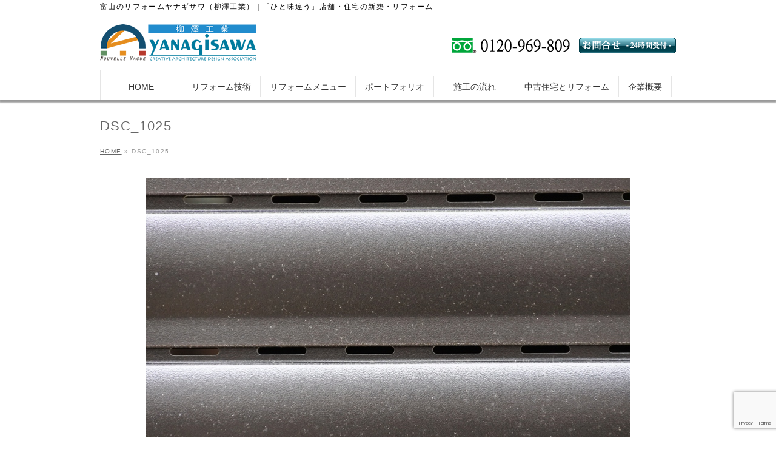

--- FILE ---
content_type: text/html; charset=UTF-8
request_url: https://www.uchuu.jp/yanagisawa/information/toyama-2020-0617-01/attachment/dsc_1025/
body_size: 13844
content:
<!DOCTYPE html>
<!--[if IE]>
<meta http-equiv="X-UA-Compatible" content="IE=Edge">
<![endif]-->
<html xmlns:fb="http://ogp.me/ns/fb#" dir="ltr" lang="ja" prefix="og: https://ogp.me/ns#">
<head>
<meta charset="UTF-8" />

<link rel="start" href="https://www.uchuu.jp/yanagisawa" title="HOME" />
<link rel="alternate" href="https://www.uchuu.jp/yanagisawa" hreflang="ja" />
<!-- BizVektor v -->

<!--[if lte IE 8]>
<link rel="stylesheet" type="text/css" media="all" href="https://www.uchuu.jp/yanagisawa/wp-content/themes/yanagisawa-child/style_oldie.css" />
<![endif]-->
<meta id="viewport" name="viewport" content="width=device-width, initial-scale=1">
	<style>img:is([sizes="auto" i], [sizes^="auto," i]) { contain-intrinsic-size: 3000px 1500px }</style>
	
		<!-- All in One SEO 4.8.0 - aioseo.com -->
		<title>DSC_1025 | 富山のリフォームヤナギサワ（柳澤工業）｜「ひと味違う」店舗・住宅の新築・リフォーム</title>
	<meta name="robots" content="max-image-preview:large" />
	<meta name="author" content="YANAGISAWA"/>
	<link rel="canonical" href="https://www.uchuu.jp/yanagisawa/information/toyama-2020-0617-01/attachment/dsc_1025/" />
	<meta name="generator" content="All in One SEO (AIOSEO) 4.8.0" />

		<!-- Google tag (gtag.js) -->
<script async src="https://www.googletagmanager.com/gtag/js?id=G-0LXM1HVSP5"></script>
<script>
  window.dataLayer = window.dataLayer || [];
  function gtag(){dataLayer.push(arguments);}
  gtag('js', new Date());

  gtag('config', 'G-0LXM1HVSP5');
</script>
		<meta property="og:locale" content="ja_JP" />
		<meta property="og:site_name" content="富山のリフォームヤナギサワ（柳澤工業）｜「ひと味違う」店舗・住宅の新築・リフォーム | 富山のリフォームヤナギサワ（柳澤工業）｜「ひと味違う」店舗・住宅の新築・リフォーム" />
		<meta property="og:type" content="article" />
		<meta property="og:title" content="DSC_1025 | 富山のリフォームヤナギサワ（柳澤工業）｜「ひと味違う」店舗・住宅の新築・リフォーム" />
		<meta property="og:url" content="https://www.uchuu.jp/yanagisawa/information/toyama-2020-0617-01/attachment/dsc_1025/" />
		<meta property="article:published_time" content="2020-06-17T11:00:50+00:00" />
		<meta property="article:modified_time" content="2020-06-17T11:00:50+00:00" />
		<meta name="twitter:card" content="summary" />
		<meta name="twitter:title" content="DSC_1025 | 富山のリフォームヤナギサワ（柳澤工業）｜「ひと味違う」店舗・住宅の新築・リフォーム" />
		<meta name="google" content="nositelinkssearchbox" />
		<script type="application/ld+json" class="aioseo-schema">
			{"@context":"https:\/\/schema.org","@graph":[{"@type":"BreadcrumbList","@id":"https:\/\/www.uchuu.jp\/yanagisawa\/information\/toyama-2020-0617-01\/attachment\/dsc_1025\/#breadcrumblist","itemListElement":[{"@type":"ListItem","@id":"https:\/\/www.uchuu.jp\/yanagisawa\/#listItem","position":1,"name":"\u5bb6","item":"https:\/\/www.uchuu.jp\/yanagisawa\/","nextItem":{"@type":"ListItem","@id":"https:\/\/www.uchuu.jp\/yanagisawa\/information\/toyama-2020-0617-01\/attachment\/dsc_1025\/#listItem","name":"DSC_1025"}},{"@type":"ListItem","@id":"https:\/\/www.uchuu.jp\/yanagisawa\/information\/toyama-2020-0617-01\/attachment\/dsc_1025\/#listItem","position":2,"name":"DSC_1025","previousItem":{"@type":"ListItem","@id":"https:\/\/www.uchuu.jp\/yanagisawa\/#listItem","name":"\u5bb6"}}]},{"@type":"ItemPage","@id":"https:\/\/www.uchuu.jp\/yanagisawa\/information\/toyama-2020-0617-01\/attachment\/dsc_1025\/#itempage","url":"https:\/\/www.uchuu.jp\/yanagisawa\/information\/toyama-2020-0617-01\/attachment\/dsc_1025\/","name":"DSC_1025 | \u5bcc\u5c71\u306e\u30ea\u30d5\u30a9\u30fc\u30e0\u30e4\u30ca\u30ae\u30b5\u30ef\uff08\u67f3\u6fa4\u5de5\u696d\uff09\uff5c\u300c\u3072\u3068\u5473\u9055\u3046\u300d\u5e97\u8217\u30fb\u4f4f\u5b85\u306e\u65b0\u7bc9\u30fb\u30ea\u30d5\u30a9\u30fc\u30e0","inLanguage":"ja","isPartOf":{"@id":"https:\/\/www.uchuu.jp\/yanagisawa\/#website"},"breadcrumb":{"@id":"https:\/\/www.uchuu.jp\/yanagisawa\/information\/toyama-2020-0617-01\/attachment\/dsc_1025\/#breadcrumblist"},"author":{"@id":"https:\/\/www.uchuu.jp\/yanagisawa\/author\/yanagisawa-master\/#author"},"creator":{"@id":"https:\/\/www.uchuu.jp\/yanagisawa\/author\/yanagisawa-master\/#author"},"datePublished":"2020-06-17T20:00:50+09:00","dateModified":"2020-06-17T20:00:50+09:00"},{"@type":"Organization","@id":"https:\/\/www.uchuu.jp\/yanagisawa\/#organization","name":"\u5bcc\u5c71\u306e\u30ea\u30d5\u30a9\u30fc\u30e0\u30e4\u30ca\u30ae\u30b5\u30ef\uff08\u67f3\u6fa4\u5de5\u696d\uff09\uff5c\u300c\u3072\u3068\u5473\u9055\u3046\u300d\u5e97\u8217\u30fb\u4f4f\u5b85\u306e\u65b0\u7bc9\u30fb\u30ea\u30d5\u30a9\u30fc\u30e0","description":"\u5bcc\u5c71\u306e\u30ea\u30d5\u30a9\u30fc\u30e0\u30e4\u30ca\u30ae\u30b5\u30ef\uff08\u67f3\u6fa4\u5de5\u696d\uff09\uff5c\u300c\u3072\u3068\u5473\u9055\u3046\u300d\u5e97\u8217\u30fb\u4f4f\u5b85\u306e\u65b0\u7bc9\u30fb\u30ea\u30d5\u30a9\u30fc\u30e0","url":"https:\/\/www.uchuu.jp\/yanagisawa\/"},{"@type":"Person","@id":"https:\/\/www.uchuu.jp\/yanagisawa\/author\/yanagisawa-master\/#author","url":"https:\/\/www.uchuu.jp\/yanagisawa\/author\/yanagisawa-master\/","name":"YANAGISAWA","image":{"@type":"ImageObject","@id":"https:\/\/www.uchuu.jp\/yanagisawa\/information\/toyama-2020-0617-01\/attachment\/dsc_1025\/#authorImage","url":"https:\/\/www.uchuu.jp\/yanagisawa\/wp-content\/uploads\/yanagisawa-master_avatar_1463676558.png","width":96,"height":96,"caption":"YANAGISAWA"}},{"@type":"WebSite","@id":"https:\/\/www.uchuu.jp\/yanagisawa\/#website","url":"https:\/\/www.uchuu.jp\/yanagisawa\/","name":"\u5bcc\u5c71\u306e\u30ea\u30d5\u30a9\u30fc\u30e0\u30e4\u30ca\u30ae\u30b5\u30ef\uff08\u67f3\u6fa4\u5de5\u696d\uff09\uff5c\u300c\u3072\u3068\u5473\u9055\u3046\u300d\u5e97\u8217\u30fb\u4f4f\u5b85\u306e\u65b0\u7bc9\u30fb\u30ea\u30d5\u30a9\u30fc\u30e0","description":"\u5bcc\u5c71\u306e\u30ea\u30d5\u30a9\u30fc\u30e0\u30e4\u30ca\u30ae\u30b5\u30ef\uff08\u67f3\u6fa4\u5de5\u696d\uff09\uff5c\u300c\u3072\u3068\u5473\u9055\u3046\u300d\u5e97\u8217\u30fb\u4f4f\u5b85\u306e\u65b0\u7bc9\u30fb\u30ea\u30d5\u30a9\u30fc\u30e0","inLanguage":"ja","publisher":{"@id":"https:\/\/www.uchuu.jp\/yanagisawa\/#organization"}}]}
		</script>
		<!-- All in One SEO -->

<link rel='dns-prefetch' href='//html5shiv.googlecode.com' />
<link rel='dns-prefetch' href='//maxcdn.bootstrapcdn.com' />
<link rel='dns-prefetch' href='//fonts.googleapis.com' />
<link rel="alternate" type="application/rss+xml" title="富山のリフォームヤナギサワ（柳澤工業）｜「ひと味違う」店舗・住宅の新築・リフォーム &raquo; フィード" href="https://www.uchuu.jp/yanagisawa/feed/" />
<link rel="alternate" type="application/rss+xml" title="富山のリフォームヤナギサワ（柳澤工業）｜「ひと味違う」店舗・住宅の新築・リフォーム &raquo; コメントフィード" href="https://www.uchuu.jp/yanagisawa/comments/feed/" />
<style type="text/css">.keyColorBG,.keyColorBGh:hover{background-color: #e90000;}.keyColorCl,.keyColorClh:hover{color: #e90000;}.keyColorBd,.keyColorBdh:hover{border-color: #e90000;}</style>
<script type="text/javascript">
/* <![CDATA[ */
window._wpemojiSettings = {"baseUrl":"https:\/\/s.w.org\/images\/core\/emoji\/15.0.3\/72x72\/","ext":".png","svgUrl":"https:\/\/s.w.org\/images\/core\/emoji\/15.0.3\/svg\/","svgExt":".svg","source":{"concatemoji":"https:\/\/www.uchuu.jp\/yanagisawa\/wp-includes\/js\/wp-emoji-release.min.js?ver=109633657073496fb69891958f90c506"}};
/*! This file is auto-generated */
!function(i,n){var o,s,e;function c(e){try{var t={supportTests:e,timestamp:(new Date).valueOf()};sessionStorage.setItem(o,JSON.stringify(t))}catch(e){}}function p(e,t,n){e.clearRect(0,0,e.canvas.width,e.canvas.height),e.fillText(t,0,0);var t=new Uint32Array(e.getImageData(0,0,e.canvas.width,e.canvas.height).data),r=(e.clearRect(0,0,e.canvas.width,e.canvas.height),e.fillText(n,0,0),new Uint32Array(e.getImageData(0,0,e.canvas.width,e.canvas.height).data));return t.every(function(e,t){return e===r[t]})}function u(e,t,n){switch(t){case"flag":return n(e,"\ud83c\udff3\ufe0f\u200d\u26a7\ufe0f","\ud83c\udff3\ufe0f\u200b\u26a7\ufe0f")?!1:!n(e,"\ud83c\uddfa\ud83c\uddf3","\ud83c\uddfa\u200b\ud83c\uddf3")&&!n(e,"\ud83c\udff4\udb40\udc67\udb40\udc62\udb40\udc65\udb40\udc6e\udb40\udc67\udb40\udc7f","\ud83c\udff4\u200b\udb40\udc67\u200b\udb40\udc62\u200b\udb40\udc65\u200b\udb40\udc6e\u200b\udb40\udc67\u200b\udb40\udc7f");case"emoji":return!n(e,"\ud83d\udc26\u200d\u2b1b","\ud83d\udc26\u200b\u2b1b")}return!1}function f(e,t,n){var r="undefined"!=typeof WorkerGlobalScope&&self instanceof WorkerGlobalScope?new OffscreenCanvas(300,150):i.createElement("canvas"),a=r.getContext("2d",{willReadFrequently:!0}),o=(a.textBaseline="top",a.font="600 32px Arial",{});return e.forEach(function(e){o[e]=t(a,e,n)}),o}function t(e){var t=i.createElement("script");t.src=e,t.defer=!0,i.head.appendChild(t)}"undefined"!=typeof Promise&&(o="wpEmojiSettingsSupports",s=["flag","emoji"],n.supports={everything:!0,everythingExceptFlag:!0},e=new Promise(function(e){i.addEventListener("DOMContentLoaded",e,{once:!0})}),new Promise(function(t){var n=function(){try{var e=JSON.parse(sessionStorage.getItem(o));if("object"==typeof e&&"number"==typeof e.timestamp&&(new Date).valueOf()<e.timestamp+604800&&"object"==typeof e.supportTests)return e.supportTests}catch(e){}return null}();if(!n){if("undefined"!=typeof Worker&&"undefined"!=typeof OffscreenCanvas&&"undefined"!=typeof URL&&URL.createObjectURL&&"undefined"!=typeof Blob)try{var e="postMessage("+f.toString()+"("+[JSON.stringify(s),u.toString(),p.toString()].join(",")+"));",r=new Blob([e],{type:"text/javascript"}),a=new Worker(URL.createObjectURL(r),{name:"wpTestEmojiSupports"});return void(a.onmessage=function(e){c(n=e.data),a.terminate(),t(n)})}catch(e){}c(n=f(s,u,p))}t(n)}).then(function(e){for(var t in e)n.supports[t]=e[t],n.supports.everything=n.supports.everything&&n.supports[t],"flag"!==t&&(n.supports.everythingExceptFlag=n.supports.everythingExceptFlag&&n.supports[t]);n.supports.everythingExceptFlag=n.supports.everythingExceptFlag&&!n.supports.flag,n.DOMReady=!1,n.readyCallback=function(){n.DOMReady=!0}}).then(function(){return e}).then(function(){var e;n.supports.everything||(n.readyCallback(),(e=n.source||{}).concatemoji?t(e.concatemoji):e.wpemoji&&e.twemoji&&(t(e.twemoji),t(e.wpemoji)))}))}((window,document),window._wpemojiSettings);
/* ]]> */
</script>
<style id='wp-emoji-styles-inline-css' type='text/css'>

	img.wp-smiley, img.emoji {
		display: inline !important;
		border: none !important;
		box-shadow: none !important;
		height: 1em !important;
		width: 1em !important;
		margin: 0 0.07em !important;
		vertical-align: -0.1em !important;
		background: none !important;
		padding: 0 !important;
	}
</style>
<link rel='stylesheet' id='wp-block-library-css' href='https://www.uchuu.jp/yanagisawa/wp-includes/css/dist/block-library/style.min.css?ver=109633657073496fb69891958f90c506' type='text/css' media='all' />
<style id='classic-theme-styles-inline-css' type='text/css'>
/*! This file is auto-generated */
.wp-block-button__link{color:#fff;background-color:#32373c;border-radius:9999px;box-shadow:none;text-decoration:none;padding:calc(.667em + 2px) calc(1.333em + 2px);font-size:1.125em}.wp-block-file__button{background:#32373c;color:#fff;text-decoration:none}
</style>
<style id='global-styles-inline-css' type='text/css'>
:root{--wp--preset--aspect-ratio--square: 1;--wp--preset--aspect-ratio--4-3: 4/3;--wp--preset--aspect-ratio--3-4: 3/4;--wp--preset--aspect-ratio--3-2: 3/2;--wp--preset--aspect-ratio--2-3: 2/3;--wp--preset--aspect-ratio--16-9: 16/9;--wp--preset--aspect-ratio--9-16: 9/16;--wp--preset--color--black: #000000;--wp--preset--color--cyan-bluish-gray: #abb8c3;--wp--preset--color--white: #ffffff;--wp--preset--color--pale-pink: #f78da7;--wp--preset--color--vivid-red: #cf2e2e;--wp--preset--color--luminous-vivid-orange: #ff6900;--wp--preset--color--luminous-vivid-amber: #fcb900;--wp--preset--color--light-green-cyan: #7bdcb5;--wp--preset--color--vivid-green-cyan: #00d084;--wp--preset--color--pale-cyan-blue: #8ed1fc;--wp--preset--color--vivid-cyan-blue: #0693e3;--wp--preset--color--vivid-purple: #9b51e0;--wp--preset--gradient--vivid-cyan-blue-to-vivid-purple: linear-gradient(135deg,rgba(6,147,227,1) 0%,rgb(155,81,224) 100%);--wp--preset--gradient--light-green-cyan-to-vivid-green-cyan: linear-gradient(135deg,rgb(122,220,180) 0%,rgb(0,208,130) 100%);--wp--preset--gradient--luminous-vivid-amber-to-luminous-vivid-orange: linear-gradient(135deg,rgba(252,185,0,1) 0%,rgba(255,105,0,1) 100%);--wp--preset--gradient--luminous-vivid-orange-to-vivid-red: linear-gradient(135deg,rgba(255,105,0,1) 0%,rgb(207,46,46) 100%);--wp--preset--gradient--very-light-gray-to-cyan-bluish-gray: linear-gradient(135deg,rgb(238,238,238) 0%,rgb(169,184,195) 100%);--wp--preset--gradient--cool-to-warm-spectrum: linear-gradient(135deg,rgb(74,234,220) 0%,rgb(151,120,209) 20%,rgb(207,42,186) 40%,rgb(238,44,130) 60%,rgb(251,105,98) 80%,rgb(254,248,76) 100%);--wp--preset--gradient--blush-light-purple: linear-gradient(135deg,rgb(255,206,236) 0%,rgb(152,150,240) 100%);--wp--preset--gradient--blush-bordeaux: linear-gradient(135deg,rgb(254,205,165) 0%,rgb(254,45,45) 50%,rgb(107,0,62) 100%);--wp--preset--gradient--luminous-dusk: linear-gradient(135deg,rgb(255,203,112) 0%,rgb(199,81,192) 50%,rgb(65,88,208) 100%);--wp--preset--gradient--pale-ocean: linear-gradient(135deg,rgb(255,245,203) 0%,rgb(182,227,212) 50%,rgb(51,167,181) 100%);--wp--preset--gradient--electric-grass: linear-gradient(135deg,rgb(202,248,128) 0%,rgb(113,206,126) 100%);--wp--preset--gradient--midnight: linear-gradient(135deg,rgb(2,3,129) 0%,rgb(40,116,252) 100%);--wp--preset--font-size--small: 13px;--wp--preset--font-size--medium: 20px;--wp--preset--font-size--large: 36px;--wp--preset--font-size--x-large: 42px;--wp--preset--spacing--20: 0.44rem;--wp--preset--spacing--30: 0.67rem;--wp--preset--spacing--40: 1rem;--wp--preset--spacing--50: 1.5rem;--wp--preset--spacing--60: 2.25rem;--wp--preset--spacing--70: 3.38rem;--wp--preset--spacing--80: 5.06rem;--wp--preset--shadow--natural: 6px 6px 9px rgba(0, 0, 0, 0.2);--wp--preset--shadow--deep: 12px 12px 50px rgba(0, 0, 0, 0.4);--wp--preset--shadow--sharp: 6px 6px 0px rgba(0, 0, 0, 0.2);--wp--preset--shadow--outlined: 6px 6px 0px -3px rgba(255, 255, 255, 1), 6px 6px rgba(0, 0, 0, 1);--wp--preset--shadow--crisp: 6px 6px 0px rgba(0, 0, 0, 1);}:where(.is-layout-flex){gap: 0.5em;}:where(.is-layout-grid){gap: 0.5em;}body .is-layout-flex{display: flex;}.is-layout-flex{flex-wrap: wrap;align-items: center;}.is-layout-flex > :is(*, div){margin: 0;}body .is-layout-grid{display: grid;}.is-layout-grid > :is(*, div){margin: 0;}:where(.wp-block-columns.is-layout-flex){gap: 2em;}:where(.wp-block-columns.is-layout-grid){gap: 2em;}:where(.wp-block-post-template.is-layout-flex){gap: 1.25em;}:where(.wp-block-post-template.is-layout-grid){gap: 1.25em;}.has-black-color{color: var(--wp--preset--color--black) !important;}.has-cyan-bluish-gray-color{color: var(--wp--preset--color--cyan-bluish-gray) !important;}.has-white-color{color: var(--wp--preset--color--white) !important;}.has-pale-pink-color{color: var(--wp--preset--color--pale-pink) !important;}.has-vivid-red-color{color: var(--wp--preset--color--vivid-red) !important;}.has-luminous-vivid-orange-color{color: var(--wp--preset--color--luminous-vivid-orange) !important;}.has-luminous-vivid-amber-color{color: var(--wp--preset--color--luminous-vivid-amber) !important;}.has-light-green-cyan-color{color: var(--wp--preset--color--light-green-cyan) !important;}.has-vivid-green-cyan-color{color: var(--wp--preset--color--vivid-green-cyan) !important;}.has-pale-cyan-blue-color{color: var(--wp--preset--color--pale-cyan-blue) !important;}.has-vivid-cyan-blue-color{color: var(--wp--preset--color--vivid-cyan-blue) !important;}.has-vivid-purple-color{color: var(--wp--preset--color--vivid-purple) !important;}.has-black-background-color{background-color: var(--wp--preset--color--black) !important;}.has-cyan-bluish-gray-background-color{background-color: var(--wp--preset--color--cyan-bluish-gray) !important;}.has-white-background-color{background-color: var(--wp--preset--color--white) !important;}.has-pale-pink-background-color{background-color: var(--wp--preset--color--pale-pink) !important;}.has-vivid-red-background-color{background-color: var(--wp--preset--color--vivid-red) !important;}.has-luminous-vivid-orange-background-color{background-color: var(--wp--preset--color--luminous-vivid-orange) !important;}.has-luminous-vivid-amber-background-color{background-color: var(--wp--preset--color--luminous-vivid-amber) !important;}.has-light-green-cyan-background-color{background-color: var(--wp--preset--color--light-green-cyan) !important;}.has-vivid-green-cyan-background-color{background-color: var(--wp--preset--color--vivid-green-cyan) !important;}.has-pale-cyan-blue-background-color{background-color: var(--wp--preset--color--pale-cyan-blue) !important;}.has-vivid-cyan-blue-background-color{background-color: var(--wp--preset--color--vivid-cyan-blue) !important;}.has-vivid-purple-background-color{background-color: var(--wp--preset--color--vivid-purple) !important;}.has-black-border-color{border-color: var(--wp--preset--color--black) !important;}.has-cyan-bluish-gray-border-color{border-color: var(--wp--preset--color--cyan-bluish-gray) !important;}.has-white-border-color{border-color: var(--wp--preset--color--white) !important;}.has-pale-pink-border-color{border-color: var(--wp--preset--color--pale-pink) !important;}.has-vivid-red-border-color{border-color: var(--wp--preset--color--vivid-red) !important;}.has-luminous-vivid-orange-border-color{border-color: var(--wp--preset--color--luminous-vivid-orange) !important;}.has-luminous-vivid-amber-border-color{border-color: var(--wp--preset--color--luminous-vivid-amber) !important;}.has-light-green-cyan-border-color{border-color: var(--wp--preset--color--light-green-cyan) !important;}.has-vivid-green-cyan-border-color{border-color: var(--wp--preset--color--vivid-green-cyan) !important;}.has-pale-cyan-blue-border-color{border-color: var(--wp--preset--color--pale-cyan-blue) !important;}.has-vivid-cyan-blue-border-color{border-color: var(--wp--preset--color--vivid-cyan-blue) !important;}.has-vivid-purple-border-color{border-color: var(--wp--preset--color--vivid-purple) !important;}.has-vivid-cyan-blue-to-vivid-purple-gradient-background{background: var(--wp--preset--gradient--vivid-cyan-blue-to-vivid-purple) !important;}.has-light-green-cyan-to-vivid-green-cyan-gradient-background{background: var(--wp--preset--gradient--light-green-cyan-to-vivid-green-cyan) !important;}.has-luminous-vivid-amber-to-luminous-vivid-orange-gradient-background{background: var(--wp--preset--gradient--luminous-vivid-amber-to-luminous-vivid-orange) !important;}.has-luminous-vivid-orange-to-vivid-red-gradient-background{background: var(--wp--preset--gradient--luminous-vivid-orange-to-vivid-red) !important;}.has-very-light-gray-to-cyan-bluish-gray-gradient-background{background: var(--wp--preset--gradient--very-light-gray-to-cyan-bluish-gray) !important;}.has-cool-to-warm-spectrum-gradient-background{background: var(--wp--preset--gradient--cool-to-warm-spectrum) !important;}.has-blush-light-purple-gradient-background{background: var(--wp--preset--gradient--blush-light-purple) !important;}.has-blush-bordeaux-gradient-background{background: var(--wp--preset--gradient--blush-bordeaux) !important;}.has-luminous-dusk-gradient-background{background: var(--wp--preset--gradient--luminous-dusk) !important;}.has-pale-ocean-gradient-background{background: var(--wp--preset--gradient--pale-ocean) !important;}.has-electric-grass-gradient-background{background: var(--wp--preset--gradient--electric-grass) !important;}.has-midnight-gradient-background{background: var(--wp--preset--gradient--midnight) !important;}.has-small-font-size{font-size: var(--wp--preset--font-size--small) !important;}.has-medium-font-size{font-size: var(--wp--preset--font-size--medium) !important;}.has-large-font-size{font-size: var(--wp--preset--font-size--large) !important;}.has-x-large-font-size{font-size: var(--wp--preset--font-size--x-large) !important;}
:where(.wp-block-post-template.is-layout-flex){gap: 1.25em;}:where(.wp-block-post-template.is-layout-grid){gap: 1.25em;}
:where(.wp-block-columns.is-layout-flex){gap: 2em;}:where(.wp-block-columns.is-layout-grid){gap: 2em;}
:root :where(.wp-block-pullquote){font-size: 1.5em;line-height: 1.6;}
</style>
<link rel='stylesheet' id='contact-form-7-css' href='https://www.uchuu.jp/yanagisawa/wp-content/plugins/contact-form-7/includes/css/styles.css?ver=6.0.4' type='text/css' media='all' />
<link rel='stylesheet' id='contact-form-7-confirm-css' href='https://www.uchuu.jp/yanagisawa/wp-content/plugins/contact-form-7-add-confirm/includes/css/styles.css?ver=5.1' type='text/css' media='all' />
<link rel='stylesheet' id='Biz_Vektor_common_style-css' href='https://www.uchuu.jp/yanagisawa/wp-content/themes/yanagisawa/css/bizvektor_common_min.css?ver=109633657073496fb69891958f90c506' type='text/css' media='all' />
<link rel='stylesheet' id='Biz_Vektor_Design_style-css' href='https://www.uchuu.jp/yanagisawa/wp-content/themes/yanagisawa/design_skins/plain/plain.css?ver=109633657073496fb69891958f90c506' type='text/css' media='all' />
<link rel='stylesheet' id='Biz_Vektor_plugin_sns_style-css' href='https://www.uchuu.jp/yanagisawa/wp-content/themes/yanagisawa/plugins/sns/style_bizvektor_sns.css?ver=109633657073496fb69891958f90c506' type='text/css' media='all' />
<link rel='stylesheet' id='Biz_Vektor_add_font_awesome-css' href='//maxcdn.bootstrapcdn.com/font-awesome/4.3.0/css/font-awesome.min.css?ver=109633657073496fb69891958f90c506' type='text/css' media='all' />
<link rel='stylesheet' id='Biz_Vektor_add_web_fonts-css' href='//fonts.googleapis.com/css?family=Droid+Sans%3A700%7CLato%3A900%7CAnton&#038;ver=109633657073496fb69891958f90c506' type='text/css' media='all' />
<style id='akismet-widget-style-inline-css' type='text/css'>

			.a-stats {
				--akismet-color-mid-green: #357b49;
				--akismet-color-white: #fff;
				--akismet-color-light-grey: #f6f7f7;

				max-width: 350px;
				width: auto;
			}

			.a-stats * {
				all: unset;
				box-sizing: border-box;
			}

			.a-stats strong {
				font-weight: 600;
			}

			.a-stats a.a-stats__link,
			.a-stats a.a-stats__link:visited,
			.a-stats a.a-stats__link:active {
				background: var(--akismet-color-mid-green);
				border: none;
				box-shadow: none;
				border-radius: 8px;
				color: var(--akismet-color-white);
				cursor: pointer;
				display: block;
				font-family: -apple-system, BlinkMacSystemFont, 'Segoe UI', 'Roboto', 'Oxygen-Sans', 'Ubuntu', 'Cantarell', 'Helvetica Neue', sans-serif;
				font-weight: 500;
				padding: 12px;
				text-align: center;
				text-decoration: none;
				transition: all 0.2s ease;
			}

			/* Extra specificity to deal with TwentyTwentyOne focus style */
			.widget .a-stats a.a-stats__link:focus {
				background: var(--akismet-color-mid-green);
				color: var(--akismet-color-white);
				text-decoration: none;
			}

			.a-stats a.a-stats__link:hover {
				filter: brightness(110%);
				box-shadow: 0 4px 12px rgba(0, 0, 0, 0.06), 0 0 2px rgba(0, 0, 0, 0.16);
			}

			.a-stats .count {
				color: var(--akismet-color-white);
				display: block;
				font-size: 1.5em;
				line-height: 1.4;
				padding: 0 13px;
				white-space: nowrap;
			}
		
</style>
<link rel='stylesheet' id='jquery-ui-smoothness-css' href='https://www.uchuu.jp/yanagisawa/wp-content/plugins/contact-form-7/includes/js/jquery-ui/themes/smoothness/jquery-ui.min.css?ver=1.12.1' type='text/css' media='screen' />
<link rel='stylesheet' id='jquery.lightbox.min.css-css' href='https://www.uchuu.jp/yanagisawa/wp-content/plugins/wp-jquery-lightbox/lightboxes/wp-jquery-lightbox/styles/lightbox.min.css?ver=2.3.3' type='text/css' media='all' />
<link rel='stylesheet' id='jqlb-overrides-css' href='https://www.uchuu.jp/yanagisawa/wp-content/plugins/wp-jquery-lightbox/lightboxes/wp-jquery-lightbox/styles/overrides.css?ver=2.3.3' type='text/css' media='all' />
<style id='jqlb-overrides-inline-css' type='text/css'>

			#outerImageContainer {
				box-shadow: 0 0 4px 2px rgba(0,0,0,.2);
			}
			#imageContainer{
				padding: 6px;
			}
			#imageDataContainer {
				box-shadow: none;
				z-index: auto;
			}
			#prevArrow,
			#nextArrow{
				background-color: rgba(255,255,255,.7;
				color: #000000;
			}
</style>
<script type="text/javascript" src="https://www.uchuu.jp/yanagisawa/wp-includes/js/jquery/jquery.min.js?ver=3.7.1" id="jquery-core-js"></script>
<script type="text/javascript" src="https://www.uchuu.jp/yanagisawa/wp-includes/js/jquery/jquery-migrate.min.js?ver=3.4.1" id="jquery-migrate-js"></script>
<script type="text/javascript" src="//html5shiv.googlecode.com/svn/trunk/html5.js" id="html5shiv-js"></script>
<link rel="https://api.w.org/" href="https://www.uchuu.jp/yanagisawa/wp-json/" /><link rel="alternate" title="JSON" type="application/json" href="https://www.uchuu.jp/yanagisawa/wp-json/wp/v2/media/2276" /><link rel='shortlink' href='https://www.uchuu.jp/yanagisawa/?p=2276' />
<link rel="alternate" title="oEmbed (JSON)" type="application/json+oembed" href="https://www.uchuu.jp/yanagisawa/wp-json/oembed/1.0/embed?url=https%3A%2F%2Fwww.uchuu.jp%2Fyanagisawa%2Finformation%2Ftoyama-2020-0617-01%2Fattachment%2Fdsc_1025%2F" />
<link rel="alternate" title="oEmbed (XML)" type="text/xml+oembed" href="https://www.uchuu.jp/yanagisawa/wp-json/oembed/1.0/embed?url=https%3A%2F%2Fwww.uchuu.jp%2Fyanagisawa%2Finformation%2Ftoyama-2020-0617-01%2Fattachment%2Fdsc_1025%2F&#038;format=xml" />
<link rel="Shortcut Icon" type="image/x-icon" href="//www.uchuu.jp/yanagisawa/wp-content/uploads/favicon.ico" />
<!-- [ BizVektor OGP ] -->
<meta property="og:site_name" content="富山のリフォームヤナギサワ（柳澤工業）｜「ひと味違う」店舗・住宅の新築・リフォーム" />
<meta property="og:url" content="https://www.uchuu.jp/yanagisawa/information/toyama-2020-0617-01/attachment/dsc_1025/" />
<meta property="fb:app_id" content="1498083440495133" />
<meta property="og:type" content="article" />
<meta property="og:title" content="DSC_1025 | 富山のリフォームヤナギサワ（柳澤工業）｜「ひと味違う」店舗・住宅の新築・リフォーム" />
<meta property="og:description" content="" />
<!-- [ /BizVektor OGP ] -->
<!--[if lte IE 8]>
<link rel="stylesheet" type="text/css" media="all" href="https://www.uchuu.jp/yanagisawa/wp-content/themes/yanagisawa/design_skins/plain/plain_oldie.css" />
<![endif]-->
<link rel="pingback" href="https://www.uchuu.jp/yanagisawa/xmlrpc.php" />

<!-- BEGIN: WP Social Bookmarking Light HEAD --><script>
    (function (d, s, id) {
        var js, fjs = d.getElementsByTagName(s)[0];
        if (d.getElementById(id)) return;
        js = d.createElement(s);
        js.id = id;
        js.src = "//connect.facebook.net/ja_JP/sdk.js#xfbml=1&version=v2.7";
        fjs.parentNode.insertBefore(js, fjs);
    }(document, 'script', 'facebook-jssdk'));
</script>
<style type="text/css">.wp_social_bookmarking_light{
    border: 0 !important;
    padding: 10px 0 20px 0 !important;
    margin: 0 !important;
}
.wp_social_bookmarking_light div{
	float: left !important;
	border: 0 !important;
	padding: 0 !important;
	min-height: 30px !important;
	line-height: 18px !important;
	text-indent: 0 !important;
	margin-top: 0;
	margin-right: 5px !important;
	margin-bottom: 0;
	margin-left: 0;
}
@media only screen and (max-width:570px) {
.wp_social_bookmarking_light div{
	margin-left:10px !important;
}
}
.wp_social_bookmarking_light img{
    border: 0 !important;
    padding: 0;
    margin: 0;
    vertical-align: top !important;
}
.wp_social_bookmarking_light_clear{
    clear: both !important;
}
#fb-root{
    display: none;
}
.wsbl_facebook_like iframe{
    max-width: none !important;
}
wsbl_line{
	margin-left: 0px !important;
	padding-left: 0px !important;
	width: 88px !important;
}
.wsbl_hatena_button{
    width: 114px !important;
}
.wsbl_facebook_like{
    width: 150px !important;
}
/*Pocketボタンの幅調整*/
.wsbl_pocket {
 width: 95px;
}
/*Google+ボタンの幅調整*/
.wsbl_google_plus_one {
 width: 58px;
}
/*twitterボタンの幅調整*/
.wsbl_twitter {
 width: 89px !important;
}
.wsbl_hatena_button {
 width: 49px !important;
}


.fb_iframe_widget {
  width: auto !important;
  display: inline-block !important;
}
</style>
<!-- END: WP Social Bookmarking Light HEAD -->
<noscript><style>.lazyload[data-src]{display:none !important;}</style></noscript><style>.lazyload{background-image:none !important;}.lazyload:before{background-image:none !important;}</style><style type="text/css">
/*-------------------------------------------*/
/*	font
/*-------------------------------------------*/
h1,h2,h3,h4,h4,h5,h6,#header #site-title,#pageTitBnr #pageTitInner #pageTit,#content .leadTxt,#sideTower .localHead {font-family: "ヒラギノ角ゴ Pro W3","Hiragino Kaku Gothic Pro","メイリオ",Meiryo,Osaka,"ＭＳ Ｐゴシック","MS PGothic",sans-serif; }
#pageTitBnr #pageTitInner #pageTit { font-weight:lighter; }
#gMenu .menu li a strong {font-family: "ヒラギノ角ゴ Pro W3","Hiragino Kaku Gothic Pro","メイリオ",Meiryo,Osaka,"ＭＳ Ｐゴシック","MS PGothic",sans-serif; }
</style>
<link rel="stylesheet" href="https://www.uchuu.jp/yanagisawa/wp-content/themes/yanagisawa-child/style.css" type="text/css" media="all" />
<link href='https://fonts.googleapis.com/css?family=Philosopher' rel='stylesheet' type='text/css'>
<link href="https://use.fontawesome.com/releases/v5.6.1/css/all.css" rel="stylesheet">

</head>

<body data-rsssl=1 class="attachment attachment-template-default single single-attachment postid-2276 attachmentid-2276 attachment-jpeg two-column right-sidebar">

<div id="fb-root"></div>
<script>(function(d, s, id) {
	var js, fjs = d.getElementsByTagName(s)[0];
	if (d.getElementById(id)) return;
	js = d.createElement(s); js.id = id;
	js.src = "//connect.facebook.net/ja_JP/sdk.js#xfbml=1&version=v2.3&appId=1498083440495133";
	fjs.parentNode.insertBefore(js, fjs);
}(document, 'script', 'facebook-jssdk'));</script>
	
<div id="wrap">

<!--[if lte IE 8]>
<div id="eradi_ie_box">
<div class="alert_title">ご利用の Internet Exproler は古すぎます。</div>
<p>このウェブサイトはあなたがご利用の Internet Explorer をサポートしていないため、正しく表示・動作しません。<br />
古い Internet Exproler はセキュリティーの問題があるため、新しいブラウザに移行する事が強く推奨されています。<br />
最新の Internet Exproler を利用するか、<a href="https://www.google.co.jp/chrome/browser/index.html" target="_blank">Chrome</a> や <a href="https://www.mozilla.org/ja/firefox/new/" target="_blank">Firefox</a> など、より早くて快適なブラウザをご利用ください。</p>
</div>
<![endif]-->

<!-- [ #headerTop ] -->
<div id="headerTop">
<div class="innerBox">
<div id="site-description">富山のリフォームヤナギサワ（柳澤工業）｜「ひと味違う」店舗・住宅の新築・リフォーム</div>
</div>
</div><!-- [ /#headerTop ] -->

<!-- [ #header ] -->
<div id="header">
<div id="headerInner" class="innerBox">
<!-- [ #headLogo ] -->
<div id="site-title">
<a href="https://www.uchuu.jp/yanagisawa/" title="富山のリフォームヤナギサワ（柳澤工業）｜「ひと味違う」店舗・住宅の新築・リフォーム" rel="home">
<img src="[data-uri]" alt="富山のリフォームヤナギサワ（柳澤工業）｜「ひと味違う」店舗・住宅の新築・リフォーム" data-src="//www.uchuu.jp/yanagisawa/wp-content/uploads/logo.png" decoding="async" class="lazyload" data-eio-rwidth="258" data-eio-rheight="60" /><noscript><img src="//www.uchuu.jp/yanagisawa/wp-content/uploads/logo.png" alt="富山のリフォームヤナギサワ（柳澤工業）｜「ひと味違う」店舗・住宅の新築・リフォーム" data-eio="l" /></noscript></a>
</div>
<!-- [ /#headLogo ] -->

<!-- [ #headContact ] -->
<div id="headContact"><div id="headContactInner">
<div id="contact_top_pc">
<img src="[data-uri]" alt="フリーダイヤル：0120-969-809" style="margin-right:10px; margin-top:15px;" data-src="//www.uchuu.jp/yanagisawa/wp-content/uploads/top_contact_tel.png" decoding="async" class="lazyload" data-eio-rwidth="197" data-eio-rheight="26" /><noscript><img src="//www.uchuu.jp/yanagisawa/wp-content/uploads/top_contact_tel.png" alt="フリーダイヤル：0120-969-809" style="margin-right:10px; margin-top:15px;" data-eio="l" /></noscript>
<a href="//www.uchuu.jp/yanagisawa/contact-us/" title="フォームからのお問合せ　24時間受付"><img src="[data-uri]" alt="フォームからのお問合せ　24時間受付" data-src="//www.uchuu.jp/yanagisawa/wp-content/uploads/top_contact_form.png" decoding="async" class="lazyload" data-eio-rwidth="160" data-eio-rheight="26" /><noscript><img src="//www.uchuu.jp/yanagisawa/wp-content/uploads/top_contact_form.png" alt="フォームからのお問合せ　24時間受付" data-eio="l" /></noscript></a></div>
<div id="contact_top_sp">
<p style="margin-bottom:10px;"><a href="tel:0120969809"><img src="[data-uri]" alt="フリーダイヤル：0120-969-809" title="0120969809" data-src="//www.uchuu.jp/yanagisawa/wp-content/uploads/top_contact_tel.png" decoding="async" class="lazyload" data-eio-rwidth="197" data-eio-rheight="26" /><noscript><img src="//www.uchuu.jp/yanagisawa/wp-content/uploads/top_contact_tel.png" alt="フリーダイヤル：0120-969-809" title="0120969809" data-eio="l" /></noscript></a></p>
<p><a href="//www.uchuu.jp/yanagisawa/contact-us/" title="フォームからのお問合せ　24時間受付"><img src="[data-uri]" alt="フォームからのお問合せ　24時間受付" data-src="//www.uchuu.jp/yanagisawa/wp-content/uploads/top_contact_form.png" decoding="async" class="lazyload" data-eio-rwidth="160" data-eio-rheight="26" /><noscript><img src="//www.uchuu.jp/yanagisawa/wp-content/uploads/top_contact_form.png" alt="フォームからのお問合せ　24時間受付" data-eio="l" /></noscript></a></p></div>
</div></div><!-- [ /#headContact ] -->

</div>
<!-- #headerInner -->
</div>
<!-- [ /#header ] -->


<!-- [ #gMenu ] -->
<div id="gMenu" class="itemClose">
<div id="gMenuInner" class="innerBox">
<h3 class="assistive-text" onclick="showHide('gMenu');"><span style="text-align:center;"><i class="fa fa-bars" fa-3x></i>MENU</span></h3>
<div class="skip-link screen-reader-text">
	<a href="#content" title="メニューを飛ばす">メニューを飛ばす</a>
</div>
<div class="menu-%e3%83%a1%e3%82%a4%e3%83%b3%e3%83%a1%e3%83%8b%e3%83%a5%e3%83%bc-container"><ul id="menu-%e3%83%a1%e3%82%a4%e3%83%b3%e3%83%a1%e3%83%8b%e3%83%a5%e3%83%bc" class="menu"><li id="menu-item-51" class="menu-item menu-item-type-post_type menu-item-object-page menu-item-home"><a href="https://www.uchuu.jp/yanagisawa/"><strong>HOME</strong></a></li>
<li id="menu-item-52" class="menu-item menu-item-type-post_type menu-item-object-page"><a href="https://www.uchuu.jp/yanagisawa/reform-technology/"><strong>リフォーム技術</strong></a></li>
<li id="menu-item-53" class="menu-item menu-item-type-post_type menu-item-object-page"><a href="https://www.uchuu.jp/yanagisawa/reform-menu/"><strong>リフォームメニュー</strong></a></li>
<li id="menu-item-917" class="menu-item menu-item-type-post_type menu-item-object-page"><a href="https://www.uchuu.jp/yanagisawa/portfolio/"><strong>ポートフォリオ</strong></a></li>
<li id="menu-item-55" class="menu-item menu-item-type-post_type menu-item-object-page"><a href="https://www.uchuu.jp/yanagisawa/flow/"><strong>施工の流れ</strong></a></li>
<li id="menu-item-56" class="menu-item menu-item-type-post_type menu-item-object-page"><a href="https://www.uchuu.jp/yanagisawa/existing-home/"><strong>中古住宅とリフォーム</strong></a></li>
<li id="menu-item-57" class="menu-item menu-item-type-post_type menu-item-object-page"><a href="https://www.uchuu.jp/yanagisawa/about-us/"><strong>企業概要</strong></a></li>
</ul></div>
</div><!-- [ /#gMenuInner ] -->
</div>
<!-- [ /#gMenu ] -->


<div id="pageTitBnr">
<div class="innerBox">
<div id="pageTitInner">
<h1 id="pageTit">
DSC_1025</h1>
</div><!-- [ /#pageTitInner ] -->
</div>
</div><!-- [ /#pageTitBnr ] -->
<!-- [ #panList ] -->
<div id="panList">
<div id="panListInner" class="innerBox">
<ul><li id="panHome"><a href="https://www.uchuu.jp/yanagisawa"><span>HOME</span></a> &raquo; </li><li><span>DSC_1025</span></li></ul></div>
</div>
<!-- [ /#panList ] -->

<div id="main">
<!-- [ #container ] -->
<div id="container" class="innerBox">
	<!-- [ #content ] -->
	<div id="content" class="content wide">


				<div id="post-2276" class="post-2276 attachment type-attachment status-inherit hentry">

					<div class="entry-content">
						<div class="entry-attachment">
						<p class="attachment"><a href="https://www.uchuu.jp/yanagisawa/information/toyama-2020-0617-01/attachment/dsc_1034-2/" title="DSC_1025" rel="attachment"><img width="800" height="533" src="[data-uri]" class="attachment-900x9999 size-900x9999 lazyload" alt="" decoding="async" fetchpriority="high"   data-src="https://www.uchuu.jp/yanagisawa/wp-content/uploads/DSC_1025.jpg" data-srcset="https://www.uchuu.jp/yanagisawa/wp-content/uploads/DSC_1025.jpg 800w, https://www.uchuu.jp/yanagisawa/wp-content/uploads/DSC_1025-300x200.jpg 300w, https://www.uchuu.jp/yanagisawa/wp-content/uploads/DSC_1025-768x512.jpg 768w" data-sizes="auto" data-eio-rwidth="800" data-eio-rheight="533" /><noscript><img width="800" height="533" src="https://www.uchuu.jp/yanagisawa/wp-content/uploads/DSC_1025.jpg" class="attachment-900x9999 size-900x9999" alt="" decoding="async" fetchpriority="high" srcset="https://www.uchuu.jp/yanagisawa/wp-content/uploads/DSC_1025.jpg 800w, https://www.uchuu.jp/yanagisawa/wp-content/uploads/DSC_1025-300x200.jpg 300w, https://www.uchuu.jp/yanagisawa/wp-content/uploads/DSC_1025-768x512.jpg 768w" sizes="(max-width: 800px) 100vw, 800px" data-eio="l" /></noscript></a></p>

						<div id="nav-below" class="navigation">
							<div class="nav-previous"><a href='https://www.uchuu.jp/yanagisawa/information/toyama-2020-0617-01/attachment/dsc_1038/'>DSC_1038</a></div>
							<div class="nav-next"><a href='https://www.uchuu.jp/yanagisawa/information/toyama-2020-0617-01/attachment/dsc_1034-2/'>DSC_1034</a></div>
						</div><!-- #nav-below -->
						</div><!-- .entry-attachment -->
						<div class="entry-caption"></div>

<div class='wp_social_bookmarking_light'>        <div class="wsbl_line"><a href='http://line.me/R/msg/text/?DSC_1025%0D%0Ahttps%3A%2F%2Fwww.uchuu.jp%2Fyanagisawa%2Finformation%2Ftoyama-2020-0617-01%2Fattachment%2Fdsc_1025%2F' title='LINEで送る' rel=nofollow class='wp_social_bookmarking_light_a' ><img src="[data-uri]" data-src="https://www.uchuu.jp/yanagisawa/wp-content/plugins/wp-social-bookmarking-light/public/images/line88x20.png" alt='LINEで送る' title='LINEで送る' width='88' height='20' class='wp_social_bookmarking_light_img' /><noscript><img src="https://www.uchuu.jp/yanagisawa/wp-content/plugins/wp-social-bookmarking-light/public/images/line88x20.png" alt='LINEで送る' title='LINEで送る' width='88' height='20' class='wp_social_bookmarking_light_img' /></noscript></a></div>        <div class="wsbl_facebook_like"><div id="fb-root"></div><fb:like href="https://www.uchuu.jp/yanagisawa/information/toyama-2020-0617-01/attachment/dsc_1025/" layout="button_count" action="like" width="150" share="true" show_faces="false" ></fb:like></div>        <div class="wsbl_twitter"><a href="https://twitter.com/share" class="twitter-share-button" data-url="https://www.uchuu.jp/yanagisawa/information/toyama-2020-0617-01/attachment/dsc_1025/" data-text="DSC_1025" data-lang="ja">Tweet</a></div>        <div class="wsbl_hatena_button"><a href="//b.hatena.ne.jp/entry/https://www.uchuu.jp/yanagisawa/information/toyama-2020-0617-01/attachment/dsc_1025/" class="hatena-bookmark-button" data-hatena-bookmark-title="DSC_1025" data-hatena-bookmark-layout="standard" title="このエントリーをはてなブックマークに追加"> <img decoding="async" src="[data-uri]" data-src="//b.hatena.ne.jp/images/entry-button/button-only@2x.png" alt="このエントリーをはてなブックマークに追加" width="20" height="20" style="border: none;" /><noscript><img decoding="async" src="//b.hatena.ne.jp/images/entry-button/button-only@2x.png" alt="このエントリーをはてなブックマークに追加" width="20" height="20" style="border: none;" /></noscript></a><script type="text/javascript" src="//b.hatena.ne.jp/js/bookmark_button.js" charset="utf-8" async="async"></script></div>        <div class="wsbl_google_plus_one"><g:plusone size="medium" annotation="bubble" href="https://www.uchuu.jp/yanagisawa/information/toyama-2020-0617-01/attachment/dsc_1025/" ></g:plusone></div></div>
<br class='wp_social_bookmarking_light_clear' />

					</div><!-- .entry-content -->

				</div><!-- #post-## -->


	</div>
	<!-- [ /#content ] -->

</div>
<!-- [ /#container ] -->

</div><!-- #main -->

<div id="back-top">
<a href="#wrap">
	<img id="pagetop" src="[data-uri]" alt="PAGETOP" data-src="https://www.uchuu.jp/yanagisawa/wp-content/themes/yanagisawa/js/res-vektor/images/footer_pagetop.png" decoding="async" class="lazyload" data-eio-rwidth="45" data-eio-rheight="45" /><noscript><img id="pagetop" src="https://www.uchuu.jp/yanagisawa/wp-content/themes/yanagisawa/js/res-vektor/images/footer_pagetop.png" alt="PAGETOP" data-eio="l" /></noscript>
</a>
</div>

<!-- [ #footerSection ] -->
<div id="footerSection">

	<div id="pagetop">
	<div id="pagetopInner" class="innerBox">
	<a href="#wrap">PAGETOP</a>
	</div>
	</div>

	<div id="footMenu">
	<div id="footMenuInner" class="innerBox">
	<div class="menu-%e3%83%95%e3%83%83%e3%82%bf%e3%83%bc-container"><ul id="menu-%e3%83%95%e3%83%83%e3%82%bf%e3%83%bc" class="menu"><li id="menu-item-123" class="menu-item menu-item-type-post_type menu-item-object-page menu-item-home menu-item-123"><a href="https://www.uchuu.jp/yanagisawa/">HOME</a></li>
<li id="menu-item-144" class="menu-item menu-item-type-post_type menu-item-object-page menu-item-144"><a href="https://www.uchuu.jp/yanagisawa/about-us/">企業概要</a></li>
<li id="menu-item-124" class="menu-item menu-item-type-post_type menu-item-object-page menu-item-privacy-policy menu-item-124"><a rel="privacy-policy" href="https://www.uchuu.jp/yanagisawa/privacy-policy/">プライバシーポリシー</a></li>
<li id="menu-item-125" class="menu-item menu-item-type-post_type menu-item-object-page menu-item-125"><a href="https://www.uchuu.jp/yanagisawa/sitemap/">サイトマップ</a></li>
<li id="menu-item-126" class="menu-item menu-item-type-post_type menu-item-object-page menu-item-126"><a href="https://www.uchuu.jp/yanagisawa/contact-us/">お問合せ</a></li>
</ul></div>	</div>
	</div>

	<!-- [ #footer ] -->
	<div id="footer">
	<!-- [ #footerInner ] -->
	<div id="footerInner" class="innerBox">
		<dl id="footerOutline">
		<dt><img src="[data-uri]" alt="YANAGISAWA" data-src="//www.uchuu.jp/yanagisawa/wp-content/uploads/under_logo.png" decoding="async" class="lazyload" data-eio-rwidth="120" data-eio-rheight="143" /><noscript><img src="//www.uchuu.jp/yanagisawa/wp-content/uploads/under_logo.png" alt="YANAGISAWA" data-eio="l" /></noscript></dt>
		<dd>
				</dd>
		</dl>
		<!-- [ #footerSiteMap ] -->
		<div id="footerSiteMap">
<div class="menu-%e3%83%95%e3%83%83%e3%82%bf%e3%83%bc%e3%83%a1%e3%82%a4%e3%83%b3-container"><ul id="menu-%e3%83%95%e3%83%83%e3%82%bf%e3%83%bc%e3%83%a1%e3%82%a4%e3%83%b3" class="menu"><li id="menu-item-127" class="menu-item menu-item-type-post_type menu-item-object-page menu-item-127"><a href="https://www.uchuu.jp/yanagisawa/reform-technology/">リフォーム技術</a></li>
<li id="menu-item-128" class="menu-item menu-item-type-post_type menu-item-object-page menu-item-128"><a href="https://www.uchuu.jp/yanagisawa/reform-menu/">リフォームメニュー</a></li>
<li id="menu-item-142" class="menu-item menu-item-type-post_type menu-item-object-page menu-item-142"><a href="https://www.uchuu.jp/yanagisawa/flow/">施工の流れ</a></li>
<li id="menu-item-143" class="menu-item menu-item-type-post_type menu-item-object-page menu-item-143"><a href="https://www.uchuu.jp/yanagisawa/existing-home/">中古住宅とリフォーム</a></li>
<li id="menu-item-958" class="menu-item menu-item-type-post_type menu-item-object-page menu-item-958"><a href="https://www.uchuu.jp/yanagisawa/portfolio/">ポートフォリオ</a></li>
</ul></div></div>
		<!-- [ /#footerSiteMap ] -->
	</div>
	<!-- [ /#footerInner ] -->
	</div>
	<!-- [ /#footer ] -->

	<!-- [ #siteBottom ] -->
	<div id="siteBottom">
	<div id="siteBottomInner" class="innerBox">
	<div id="copy">Copyright &copy;  <script type="text/javascript"> myDate = new Date() ;myYear = myDate.getFullYear ();document.write(myYear); </script> <a href="https://www.uchuu.jp/yanagisawa/" rel="home">YANAGISAWA</a> All Rights Reserved.</div>	</div>
	</div>
	<!-- [ /#siteBottom ] -->
</div>
<!-- [ /#footerSection ] -->
</div>
<!-- [ /#wrap ] -->

<!-- BEGIN: WP Social Bookmarking Light FOOTER -->    <script>!function(d,s,id){var js,fjs=d.getElementsByTagName(s)[0],p=/^http:/.test(d.location)?'http':'https';if(!d.getElementById(id)){js=d.createElement(s);js.id=id;js.src=p+'://platform.twitter.com/widgets.js';fjs.parentNode.insertBefore(js,fjs);}}(document, 'script', 'twitter-wjs');</script>    <script src="https://apis.google.com/js/platform.js" async defer>
        {lang: "ja"}
    </script><!-- END: WP Social Bookmarking Light FOOTER -->
<script type="text/javascript" id="vk-ltc-js-js-extra">
/* <![CDATA[ */
var vkLtc = {"ajaxurl":"https:\/\/www.uchuu.jp\/yanagisawa\/wp-admin\/admin-ajax.php"};
/* ]]> */
</script>
<script type="text/javascript" src="https://www.uchuu.jp/yanagisawa/wp-content/plugins/vk-link-target-controller/js/script.min.js?ver=1.7.7.0" id="vk-ltc-js-js"></script>
<script type="text/javascript" id="eio-lazy-load-js-before">
/* <![CDATA[ */
var eio_lazy_vars = {"exactdn_domain":"","skip_autoscale":0,"threshold":0,"use_dpr":1};
/* ]]> */
</script>
<script type="text/javascript" src="https://www.uchuu.jp/yanagisawa/wp-content/plugins/ewww-image-optimizer/includes/lazysizes.min.js?ver=811" id="eio-lazy-load-js" async="async" data-wp-strategy="async"></script>
<script type="text/javascript" src="https://www.uchuu.jp/yanagisawa/wp-includes/js/dist/hooks.min.js?ver=4d63a3d491d11ffd8ac6" id="wp-hooks-js"></script>
<script type="text/javascript" src="https://www.uchuu.jp/yanagisawa/wp-includes/js/dist/i18n.min.js?ver=5e580eb46a90c2b997e6" id="wp-i18n-js"></script>
<script type="text/javascript" id="wp-i18n-js-after">
/* <![CDATA[ */
wp.i18n.setLocaleData( { 'text direction\u0004ltr': [ 'ltr' ] } );
/* ]]> */
</script>
<script type="text/javascript" src="https://www.uchuu.jp/yanagisawa/wp-content/plugins/contact-form-7/includes/swv/js/index.js?ver=6.0.4" id="swv-js"></script>
<script type="text/javascript" id="contact-form-7-js-translations">
/* <![CDATA[ */
( function( domain, translations ) {
	var localeData = translations.locale_data[ domain ] || translations.locale_data.messages;
	localeData[""].domain = domain;
	wp.i18n.setLocaleData( localeData, domain );
} )( "contact-form-7", {"translation-revision-date":"2025-02-18 07:36:32+0000","generator":"GlotPress\/4.0.1","domain":"messages","locale_data":{"messages":{"":{"domain":"messages","plural-forms":"nplurals=1; plural=0;","lang":"ja_JP"},"This contact form is placed in the wrong place.":["\u3053\u306e\u30b3\u30f3\u30bf\u30af\u30c8\u30d5\u30a9\u30fc\u30e0\u306f\u9593\u9055\u3063\u305f\u4f4d\u7f6e\u306b\u7f6e\u304b\u308c\u3066\u3044\u307e\u3059\u3002"],"Error:":["\u30a8\u30e9\u30fc:"]}},"comment":{"reference":"includes\/js\/index.js"}} );
/* ]]> */
</script>
<script type="text/javascript" id="contact-form-7-js-before">
/* <![CDATA[ */
var wpcf7 = {
    "api": {
        "root": "https:\/\/www.uchuu.jp\/yanagisawa\/wp-json\/",
        "namespace": "contact-form-7\/v1"
    }
};
/* ]]> */
</script>
<script type="text/javascript" src="https://www.uchuu.jp/yanagisawa/wp-content/plugins/contact-form-7/includes/js/index.js?ver=6.0.4" id="contact-form-7-js"></script>
<script type="text/javascript" src="https://www.uchuu.jp/yanagisawa/wp-includes/js/jquery/jquery.form.min.js?ver=4.3.0" id="jquery-form-js"></script>
<script type="text/javascript" src="https://www.uchuu.jp/yanagisawa/wp-content/plugins/contact-form-7-add-confirm/includes/js/scripts.js?ver=5.1" id="contact-form-7-confirm-js"></script>
<script type="text/javascript" src="https://www.uchuu.jp/yanagisawa/wp-content/plugins/unveil-lazy-load/js/jquery.optimum-lazy-load.min.js?ver=0.3.1" id="unveil-js"></script>
<script type="text/javascript" src="https://www.uchuu.jp/yanagisawa/wp-includes/js/comment-reply.min.js?ver=109633657073496fb69891958f90c506" id="comment-reply-js" async="async" data-wp-strategy="async"></script>
<script type="text/javascript" id="q2w3_fixed_widget-js-extra">
/* <![CDATA[ */
var q2w3_sidebar_options = [{"use_sticky_position":false,"margin_top":10,"margin_bottom":500,"stop_elements_selectors":"","screen_max_width":0,"screen_max_height":0,"widgets":[]}];
/* ]]> */
</script>
<script type="text/javascript" src="https://www.uchuu.jp/yanagisawa/wp-content/plugins/q2w3-fixed-widget/js/frontend.min.js?ver=6.2.3" id="q2w3_fixed_widget-js"></script>
<script type="text/javascript" src="https://www.uchuu.jp/yanagisawa/wp-includes/js/jquery/ui/core.min.js?ver=1.13.3" id="jquery-ui-core-js"></script>
<script type="text/javascript" src="https://www.uchuu.jp/yanagisawa/wp-includes/js/jquery/ui/datepicker.min.js?ver=1.13.3" id="jquery-ui-datepicker-js"></script>
<script type="text/javascript" id="jquery-ui-datepicker-js-after">
/* <![CDATA[ */
jQuery(function(jQuery){jQuery.datepicker.setDefaults({"closeText":"\u9589\u3058\u308b","currentText":"\u4eca\u65e5","monthNames":["1\u6708","2\u6708","3\u6708","4\u6708","5\u6708","6\u6708","7\u6708","8\u6708","9\u6708","10\u6708","11\u6708","12\u6708"],"monthNamesShort":["1\u6708","2\u6708","3\u6708","4\u6708","5\u6708","6\u6708","7\u6708","8\u6708","9\u6708","10\u6708","11\u6708","12\u6708"],"nextText":"\u6b21","prevText":"\u524d","dayNames":["\u65e5\u66dc\u65e5","\u6708\u66dc\u65e5","\u706b\u66dc\u65e5","\u6c34\u66dc\u65e5","\u6728\u66dc\u65e5","\u91d1\u66dc\u65e5","\u571f\u66dc\u65e5"],"dayNamesShort":["\u65e5","\u6708","\u706b","\u6c34","\u6728","\u91d1","\u571f"],"dayNamesMin":["\u65e5","\u6708","\u706b","\u6c34","\u6728","\u91d1","\u571f"],"dateFormat":"yy\u5e74mm\u6708d\u65e5","firstDay":0,"isRTL":false});});
/* ]]> */
</script>
<script type="text/javascript" src="https://www.uchuu.jp/yanagisawa/wp-content/plugins/contact-form-7/includes/js/html5-fallback.js?ver=6.0.4" id="contact-form-7-html5-fallback-js"></script>
<script type="text/javascript" src="https://www.google.com/recaptcha/api.js?render=6LfAj9EbAAAAAK-PVkEPDY3uFs5J0-GC4flnMUfE&amp;ver=3.0" id="google-recaptcha-js"></script>
<script type="text/javascript" src="https://www.uchuu.jp/yanagisawa/wp-includes/js/dist/vendor/wp-polyfill.min.js?ver=3.15.0" id="wp-polyfill-js"></script>
<script type="text/javascript" id="wpcf7-recaptcha-js-before">
/* <![CDATA[ */
var wpcf7_recaptcha = {
    "sitekey": "6LfAj9EbAAAAAK-PVkEPDY3uFs5J0-GC4flnMUfE",
    "actions": {
        "homepage": "homepage",
        "contactform": "contactform"
    }
};
/* ]]> */
</script>
<script type="text/javascript" src="https://www.uchuu.jp/yanagisawa/wp-content/plugins/contact-form-7/modules/recaptcha/index.js?ver=6.0.4" id="wpcf7-recaptcha-js"></script>
<script type="text/javascript" src="https://www.uchuu.jp/yanagisawa/wp-content/plugins/wp-jquery-lightbox/lightboxes/wp-jquery-lightbox/vendor/jquery.touchwipe.min.js?ver=2.3.3" id="wp-jquery-lightbox-swipe-js"></script>
<script type="text/javascript" src="https://www.uchuu.jp/yanagisawa/wp-content/plugins/wp-jquery-lightbox/inc/purify.min.js?ver=2.3.3" id="wp-jquery-lightbox-purify-js"></script>
<script type="text/javascript" src="https://www.uchuu.jp/yanagisawa/wp-content/plugins/wp-jquery-lightbox/lightboxes/wp-jquery-lightbox/vendor/panzoom.min.js?ver=2.3.3" id="wp-jquery-lightbox-panzoom-js"></script>
<script type="text/javascript" id="wp-jquery-lightbox-js-extra">
/* <![CDATA[ */
var JQLBSettings = {"showTitle":"1","useAltForTitle":"1","showCaption":"1","showNumbers":"1","fitToScreen":"1","resizeSpeed":"400","showDownload":"","navbarOnTop":"","marginSize":"0","mobileMarginSize":"10","slideshowSpeed":"4000","allowPinchZoom":"1","borderSize":"6","borderColor":"#fff","overlayColor":"#fff","overlayOpacity":"0.7","newNavStyle":"1","fixedNav":"1","showInfoBar":"0","prevLinkTitle":"\u524d\u306e\u753b\u50cf","nextLinkTitle":"\u6b21\u306e\u753b\u50cf","closeTitle":"\u30ae\u30e3\u30e9\u30ea\u30fc\u3092\u9589\u3058\u308b","image":"\u753b\u50cf ","of":"\u306e","download":"\u30c0\u30a6\u30f3\u30ed\u30fc\u30c9","pause":"(\u30b9\u30e9\u30a4\u30c9\u30b7\u30e7\u30fc\u3092\u4e00\u6642\u505c\u6b62\u3059\u308b)","play":"(\u30b9\u30e9\u30a4\u30c9\u30b7\u30e7\u30fc\u3092\u518d\u751f\u3059\u308b)"};
/* ]]> */
</script>
<script type="text/javascript" src="https://www.uchuu.jp/yanagisawa/wp-content/plugins/wp-jquery-lightbox/lightboxes/wp-jquery-lightbox/jquery.lightbox.js?ver=2.3.3" id="wp-jquery-lightbox-js"></script>
<script type="text/javascript" id="biz-vektor-min-js-js-extra">
/* <![CDATA[ */
var bv_sliderParams = {"slideshowSpeed":"5000","animation":"fade"};
/* ]]> */
</script>
<script type="text/javascript" src="https://www.uchuu.jp/yanagisawa/wp-content/themes/yanagisawa/js/biz-vektor-min.js?ver=109633657073496fb69891958f90c506" id="biz-vektor-min-js-js"></script>
</body>
</html>

--- FILE ---
content_type: text/html; charset=utf-8
request_url: https://accounts.google.com/o/oauth2/postmessageRelay?parent=https%3A%2F%2Fwww.uchuu.jp&jsh=m%3B%2F_%2Fscs%2Fabc-static%2F_%2Fjs%2Fk%3Dgapi.lb.en.OE6tiwO4KJo.O%2Fd%3D1%2Frs%3DAHpOoo_Itz6IAL6GO-n8kgAepm47TBsg1Q%2Fm%3D__features__
body_size: 164
content:
<!DOCTYPE html><html><head><title></title><meta http-equiv="content-type" content="text/html; charset=utf-8"><meta http-equiv="X-UA-Compatible" content="IE=edge"><meta name="viewport" content="width=device-width, initial-scale=1, minimum-scale=1, maximum-scale=1, user-scalable=0"><script src='https://ssl.gstatic.com/accounts/o/2580342461-postmessagerelay.js' nonce="N3VC3K5rvADHGCY000ZDSA"></script></head><body><script type="text/javascript" src="https://apis.google.com/js/rpc:shindig_random.js?onload=init" nonce="N3VC3K5rvADHGCY000ZDSA"></script></body></html>

--- FILE ---
content_type: text/html; charset=utf-8
request_url: https://www.google.com/recaptcha/api2/anchor?ar=1&k=6LfAj9EbAAAAAK-PVkEPDY3uFs5J0-GC4flnMUfE&co=aHR0cHM6Ly93d3cudWNodXUuanA6NDQz&hl=en&v=PoyoqOPhxBO7pBk68S4YbpHZ&size=invisible&anchor-ms=20000&execute-ms=30000&cb=iv52mkfqm5do
body_size: 48560
content:
<!DOCTYPE HTML><html dir="ltr" lang="en"><head><meta http-equiv="Content-Type" content="text/html; charset=UTF-8">
<meta http-equiv="X-UA-Compatible" content="IE=edge">
<title>reCAPTCHA</title>
<style type="text/css">
/* cyrillic-ext */
@font-face {
  font-family: 'Roboto';
  font-style: normal;
  font-weight: 400;
  font-stretch: 100%;
  src: url(//fonts.gstatic.com/s/roboto/v48/KFO7CnqEu92Fr1ME7kSn66aGLdTylUAMa3GUBHMdazTgWw.woff2) format('woff2');
  unicode-range: U+0460-052F, U+1C80-1C8A, U+20B4, U+2DE0-2DFF, U+A640-A69F, U+FE2E-FE2F;
}
/* cyrillic */
@font-face {
  font-family: 'Roboto';
  font-style: normal;
  font-weight: 400;
  font-stretch: 100%;
  src: url(//fonts.gstatic.com/s/roboto/v48/KFO7CnqEu92Fr1ME7kSn66aGLdTylUAMa3iUBHMdazTgWw.woff2) format('woff2');
  unicode-range: U+0301, U+0400-045F, U+0490-0491, U+04B0-04B1, U+2116;
}
/* greek-ext */
@font-face {
  font-family: 'Roboto';
  font-style: normal;
  font-weight: 400;
  font-stretch: 100%;
  src: url(//fonts.gstatic.com/s/roboto/v48/KFO7CnqEu92Fr1ME7kSn66aGLdTylUAMa3CUBHMdazTgWw.woff2) format('woff2');
  unicode-range: U+1F00-1FFF;
}
/* greek */
@font-face {
  font-family: 'Roboto';
  font-style: normal;
  font-weight: 400;
  font-stretch: 100%;
  src: url(//fonts.gstatic.com/s/roboto/v48/KFO7CnqEu92Fr1ME7kSn66aGLdTylUAMa3-UBHMdazTgWw.woff2) format('woff2');
  unicode-range: U+0370-0377, U+037A-037F, U+0384-038A, U+038C, U+038E-03A1, U+03A3-03FF;
}
/* math */
@font-face {
  font-family: 'Roboto';
  font-style: normal;
  font-weight: 400;
  font-stretch: 100%;
  src: url(//fonts.gstatic.com/s/roboto/v48/KFO7CnqEu92Fr1ME7kSn66aGLdTylUAMawCUBHMdazTgWw.woff2) format('woff2');
  unicode-range: U+0302-0303, U+0305, U+0307-0308, U+0310, U+0312, U+0315, U+031A, U+0326-0327, U+032C, U+032F-0330, U+0332-0333, U+0338, U+033A, U+0346, U+034D, U+0391-03A1, U+03A3-03A9, U+03B1-03C9, U+03D1, U+03D5-03D6, U+03F0-03F1, U+03F4-03F5, U+2016-2017, U+2034-2038, U+203C, U+2040, U+2043, U+2047, U+2050, U+2057, U+205F, U+2070-2071, U+2074-208E, U+2090-209C, U+20D0-20DC, U+20E1, U+20E5-20EF, U+2100-2112, U+2114-2115, U+2117-2121, U+2123-214F, U+2190, U+2192, U+2194-21AE, U+21B0-21E5, U+21F1-21F2, U+21F4-2211, U+2213-2214, U+2216-22FF, U+2308-230B, U+2310, U+2319, U+231C-2321, U+2336-237A, U+237C, U+2395, U+239B-23B7, U+23D0, U+23DC-23E1, U+2474-2475, U+25AF, U+25B3, U+25B7, U+25BD, U+25C1, U+25CA, U+25CC, U+25FB, U+266D-266F, U+27C0-27FF, U+2900-2AFF, U+2B0E-2B11, U+2B30-2B4C, U+2BFE, U+3030, U+FF5B, U+FF5D, U+1D400-1D7FF, U+1EE00-1EEFF;
}
/* symbols */
@font-face {
  font-family: 'Roboto';
  font-style: normal;
  font-weight: 400;
  font-stretch: 100%;
  src: url(//fonts.gstatic.com/s/roboto/v48/KFO7CnqEu92Fr1ME7kSn66aGLdTylUAMaxKUBHMdazTgWw.woff2) format('woff2');
  unicode-range: U+0001-000C, U+000E-001F, U+007F-009F, U+20DD-20E0, U+20E2-20E4, U+2150-218F, U+2190, U+2192, U+2194-2199, U+21AF, U+21E6-21F0, U+21F3, U+2218-2219, U+2299, U+22C4-22C6, U+2300-243F, U+2440-244A, U+2460-24FF, U+25A0-27BF, U+2800-28FF, U+2921-2922, U+2981, U+29BF, U+29EB, U+2B00-2BFF, U+4DC0-4DFF, U+FFF9-FFFB, U+10140-1018E, U+10190-1019C, U+101A0, U+101D0-101FD, U+102E0-102FB, U+10E60-10E7E, U+1D2C0-1D2D3, U+1D2E0-1D37F, U+1F000-1F0FF, U+1F100-1F1AD, U+1F1E6-1F1FF, U+1F30D-1F30F, U+1F315, U+1F31C, U+1F31E, U+1F320-1F32C, U+1F336, U+1F378, U+1F37D, U+1F382, U+1F393-1F39F, U+1F3A7-1F3A8, U+1F3AC-1F3AF, U+1F3C2, U+1F3C4-1F3C6, U+1F3CA-1F3CE, U+1F3D4-1F3E0, U+1F3ED, U+1F3F1-1F3F3, U+1F3F5-1F3F7, U+1F408, U+1F415, U+1F41F, U+1F426, U+1F43F, U+1F441-1F442, U+1F444, U+1F446-1F449, U+1F44C-1F44E, U+1F453, U+1F46A, U+1F47D, U+1F4A3, U+1F4B0, U+1F4B3, U+1F4B9, U+1F4BB, U+1F4BF, U+1F4C8-1F4CB, U+1F4D6, U+1F4DA, U+1F4DF, U+1F4E3-1F4E6, U+1F4EA-1F4ED, U+1F4F7, U+1F4F9-1F4FB, U+1F4FD-1F4FE, U+1F503, U+1F507-1F50B, U+1F50D, U+1F512-1F513, U+1F53E-1F54A, U+1F54F-1F5FA, U+1F610, U+1F650-1F67F, U+1F687, U+1F68D, U+1F691, U+1F694, U+1F698, U+1F6AD, U+1F6B2, U+1F6B9-1F6BA, U+1F6BC, U+1F6C6-1F6CF, U+1F6D3-1F6D7, U+1F6E0-1F6EA, U+1F6F0-1F6F3, U+1F6F7-1F6FC, U+1F700-1F7FF, U+1F800-1F80B, U+1F810-1F847, U+1F850-1F859, U+1F860-1F887, U+1F890-1F8AD, U+1F8B0-1F8BB, U+1F8C0-1F8C1, U+1F900-1F90B, U+1F93B, U+1F946, U+1F984, U+1F996, U+1F9E9, U+1FA00-1FA6F, U+1FA70-1FA7C, U+1FA80-1FA89, U+1FA8F-1FAC6, U+1FACE-1FADC, U+1FADF-1FAE9, U+1FAF0-1FAF8, U+1FB00-1FBFF;
}
/* vietnamese */
@font-face {
  font-family: 'Roboto';
  font-style: normal;
  font-weight: 400;
  font-stretch: 100%;
  src: url(//fonts.gstatic.com/s/roboto/v48/KFO7CnqEu92Fr1ME7kSn66aGLdTylUAMa3OUBHMdazTgWw.woff2) format('woff2');
  unicode-range: U+0102-0103, U+0110-0111, U+0128-0129, U+0168-0169, U+01A0-01A1, U+01AF-01B0, U+0300-0301, U+0303-0304, U+0308-0309, U+0323, U+0329, U+1EA0-1EF9, U+20AB;
}
/* latin-ext */
@font-face {
  font-family: 'Roboto';
  font-style: normal;
  font-weight: 400;
  font-stretch: 100%;
  src: url(//fonts.gstatic.com/s/roboto/v48/KFO7CnqEu92Fr1ME7kSn66aGLdTylUAMa3KUBHMdazTgWw.woff2) format('woff2');
  unicode-range: U+0100-02BA, U+02BD-02C5, U+02C7-02CC, U+02CE-02D7, U+02DD-02FF, U+0304, U+0308, U+0329, U+1D00-1DBF, U+1E00-1E9F, U+1EF2-1EFF, U+2020, U+20A0-20AB, U+20AD-20C0, U+2113, U+2C60-2C7F, U+A720-A7FF;
}
/* latin */
@font-face {
  font-family: 'Roboto';
  font-style: normal;
  font-weight: 400;
  font-stretch: 100%;
  src: url(//fonts.gstatic.com/s/roboto/v48/KFO7CnqEu92Fr1ME7kSn66aGLdTylUAMa3yUBHMdazQ.woff2) format('woff2');
  unicode-range: U+0000-00FF, U+0131, U+0152-0153, U+02BB-02BC, U+02C6, U+02DA, U+02DC, U+0304, U+0308, U+0329, U+2000-206F, U+20AC, U+2122, U+2191, U+2193, U+2212, U+2215, U+FEFF, U+FFFD;
}
/* cyrillic-ext */
@font-face {
  font-family: 'Roboto';
  font-style: normal;
  font-weight: 500;
  font-stretch: 100%;
  src: url(//fonts.gstatic.com/s/roboto/v48/KFO7CnqEu92Fr1ME7kSn66aGLdTylUAMa3GUBHMdazTgWw.woff2) format('woff2');
  unicode-range: U+0460-052F, U+1C80-1C8A, U+20B4, U+2DE0-2DFF, U+A640-A69F, U+FE2E-FE2F;
}
/* cyrillic */
@font-face {
  font-family: 'Roboto';
  font-style: normal;
  font-weight: 500;
  font-stretch: 100%;
  src: url(//fonts.gstatic.com/s/roboto/v48/KFO7CnqEu92Fr1ME7kSn66aGLdTylUAMa3iUBHMdazTgWw.woff2) format('woff2');
  unicode-range: U+0301, U+0400-045F, U+0490-0491, U+04B0-04B1, U+2116;
}
/* greek-ext */
@font-face {
  font-family: 'Roboto';
  font-style: normal;
  font-weight: 500;
  font-stretch: 100%;
  src: url(//fonts.gstatic.com/s/roboto/v48/KFO7CnqEu92Fr1ME7kSn66aGLdTylUAMa3CUBHMdazTgWw.woff2) format('woff2');
  unicode-range: U+1F00-1FFF;
}
/* greek */
@font-face {
  font-family: 'Roboto';
  font-style: normal;
  font-weight: 500;
  font-stretch: 100%;
  src: url(//fonts.gstatic.com/s/roboto/v48/KFO7CnqEu92Fr1ME7kSn66aGLdTylUAMa3-UBHMdazTgWw.woff2) format('woff2');
  unicode-range: U+0370-0377, U+037A-037F, U+0384-038A, U+038C, U+038E-03A1, U+03A3-03FF;
}
/* math */
@font-face {
  font-family: 'Roboto';
  font-style: normal;
  font-weight: 500;
  font-stretch: 100%;
  src: url(//fonts.gstatic.com/s/roboto/v48/KFO7CnqEu92Fr1ME7kSn66aGLdTylUAMawCUBHMdazTgWw.woff2) format('woff2');
  unicode-range: U+0302-0303, U+0305, U+0307-0308, U+0310, U+0312, U+0315, U+031A, U+0326-0327, U+032C, U+032F-0330, U+0332-0333, U+0338, U+033A, U+0346, U+034D, U+0391-03A1, U+03A3-03A9, U+03B1-03C9, U+03D1, U+03D5-03D6, U+03F0-03F1, U+03F4-03F5, U+2016-2017, U+2034-2038, U+203C, U+2040, U+2043, U+2047, U+2050, U+2057, U+205F, U+2070-2071, U+2074-208E, U+2090-209C, U+20D0-20DC, U+20E1, U+20E5-20EF, U+2100-2112, U+2114-2115, U+2117-2121, U+2123-214F, U+2190, U+2192, U+2194-21AE, U+21B0-21E5, U+21F1-21F2, U+21F4-2211, U+2213-2214, U+2216-22FF, U+2308-230B, U+2310, U+2319, U+231C-2321, U+2336-237A, U+237C, U+2395, U+239B-23B7, U+23D0, U+23DC-23E1, U+2474-2475, U+25AF, U+25B3, U+25B7, U+25BD, U+25C1, U+25CA, U+25CC, U+25FB, U+266D-266F, U+27C0-27FF, U+2900-2AFF, U+2B0E-2B11, U+2B30-2B4C, U+2BFE, U+3030, U+FF5B, U+FF5D, U+1D400-1D7FF, U+1EE00-1EEFF;
}
/* symbols */
@font-face {
  font-family: 'Roboto';
  font-style: normal;
  font-weight: 500;
  font-stretch: 100%;
  src: url(//fonts.gstatic.com/s/roboto/v48/KFO7CnqEu92Fr1ME7kSn66aGLdTylUAMaxKUBHMdazTgWw.woff2) format('woff2');
  unicode-range: U+0001-000C, U+000E-001F, U+007F-009F, U+20DD-20E0, U+20E2-20E4, U+2150-218F, U+2190, U+2192, U+2194-2199, U+21AF, U+21E6-21F0, U+21F3, U+2218-2219, U+2299, U+22C4-22C6, U+2300-243F, U+2440-244A, U+2460-24FF, U+25A0-27BF, U+2800-28FF, U+2921-2922, U+2981, U+29BF, U+29EB, U+2B00-2BFF, U+4DC0-4DFF, U+FFF9-FFFB, U+10140-1018E, U+10190-1019C, U+101A0, U+101D0-101FD, U+102E0-102FB, U+10E60-10E7E, U+1D2C0-1D2D3, U+1D2E0-1D37F, U+1F000-1F0FF, U+1F100-1F1AD, U+1F1E6-1F1FF, U+1F30D-1F30F, U+1F315, U+1F31C, U+1F31E, U+1F320-1F32C, U+1F336, U+1F378, U+1F37D, U+1F382, U+1F393-1F39F, U+1F3A7-1F3A8, U+1F3AC-1F3AF, U+1F3C2, U+1F3C4-1F3C6, U+1F3CA-1F3CE, U+1F3D4-1F3E0, U+1F3ED, U+1F3F1-1F3F3, U+1F3F5-1F3F7, U+1F408, U+1F415, U+1F41F, U+1F426, U+1F43F, U+1F441-1F442, U+1F444, U+1F446-1F449, U+1F44C-1F44E, U+1F453, U+1F46A, U+1F47D, U+1F4A3, U+1F4B0, U+1F4B3, U+1F4B9, U+1F4BB, U+1F4BF, U+1F4C8-1F4CB, U+1F4D6, U+1F4DA, U+1F4DF, U+1F4E3-1F4E6, U+1F4EA-1F4ED, U+1F4F7, U+1F4F9-1F4FB, U+1F4FD-1F4FE, U+1F503, U+1F507-1F50B, U+1F50D, U+1F512-1F513, U+1F53E-1F54A, U+1F54F-1F5FA, U+1F610, U+1F650-1F67F, U+1F687, U+1F68D, U+1F691, U+1F694, U+1F698, U+1F6AD, U+1F6B2, U+1F6B9-1F6BA, U+1F6BC, U+1F6C6-1F6CF, U+1F6D3-1F6D7, U+1F6E0-1F6EA, U+1F6F0-1F6F3, U+1F6F7-1F6FC, U+1F700-1F7FF, U+1F800-1F80B, U+1F810-1F847, U+1F850-1F859, U+1F860-1F887, U+1F890-1F8AD, U+1F8B0-1F8BB, U+1F8C0-1F8C1, U+1F900-1F90B, U+1F93B, U+1F946, U+1F984, U+1F996, U+1F9E9, U+1FA00-1FA6F, U+1FA70-1FA7C, U+1FA80-1FA89, U+1FA8F-1FAC6, U+1FACE-1FADC, U+1FADF-1FAE9, U+1FAF0-1FAF8, U+1FB00-1FBFF;
}
/* vietnamese */
@font-face {
  font-family: 'Roboto';
  font-style: normal;
  font-weight: 500;
  font-stretch: 100%;
  src: url(//fonts.gstatic.com/s/roboto/v48/KFO7CnqEu92Fr1ME7kSn66aGLdTylUAMa3OUBHMdazTgWw.woff2) format('woff2');
  unicode-range: U+0102-0103, U+0110-0111, U+0128-0129, U+0168-0169, U+01A0-01A1, U+01AF-01B0, U+0300-0301, U+0303-0304, U+0308-0309, U+0323, U+0329, U+1EA0-1EF9, U+20AB;
}
/* latin-ext */
@font-face {
  font-family: 'Roboto';
  font-style: normal;
  font-weight: 500;
  font-stretch: 100%;
  src: url(//fonts.gstatic.com/s/roboto/v48/KFO7CnqEu92Fr1ME7kSn66aGLdTylUAMa3KUBHMdazTgWw.woff2) format('woff2');
  unicode-range: U+0100-02BA, U+02BD-02C5, U+02C7-02CC, U+02CE-02D7, U+02DD-02FF, U+0304, U+0308, U+0329, U+1D00-1DBF, U+1E00-1E9F, U+1EF2-1EFF, U+2020, U+20A0-20AB, U+20AD-20C0, U+2113, U+2C60-2C7F, U+A720-A7FF;
}
/* latin */
@font-face {
  font-family: 'Roboto';
  font-style: normal;
  font-weight: 500;
  font-stretch: 100%;
  src: url(//fonts.gstatic.com/s/roboto/v48/KFO7CnqEu92Fr1ME7kSn66aGLdTylUAMa3yUBHMdazQ.woff2) format('woff2');
  unicode-range: U+0000-00FF, U+0131, U+0152-0153, U+02BB-02BC, U+02C6, U+02DA, U+02DC, U+0304, U+0308, U+0329, U+2000-206F, U+20AC, U+2122, U+2191, U+2193, U+2212, U+2215, U+FEFF, U+FFFD;
}
/* cyrillic-ext */
@font-face {
  font-family: 'Roboto';
  font-style: normal;
  font-weight: 900;
  font-stretch: 100%;
  src: url(//fonts.gstatic.com/s/roboto/v48/KFO7CnqEu92Fr1ME7kSn66aGLdTylUAMa3GUBHMdazTgWw.woff2) format('woff2');
  unicode-range: U+0460-052F, U+1C80-1C8A, U+20B4, U+2DE0-2DFF, U+A640-A69F, U+FE2E-FE2F;
}
/* cyrillic */
@font-face {
  font-family: 'Roboto';
  font-style: normal;
  font-weight: 900;
  font-stretch: 100%;
  src: url(//fonts.gstatic.com/s/roboto/v48/KFO7CnqEu92Fr1ME7kSn66aGLdTylUAMa3iUBHMdazTgWw.woff2) format('woff2');
  unicode-range: U+0301, U+0400-045F, U+0490-0491, U+04B0-04B1, U+2116;
}
/* greek-ext */
@font-face {
  font-family: 'Roboto';
  font-style: normal;
  font-weight: 900;
  font-stretch: 100%;
  src: url(//fonts.gstatic.com/s/roboto/v48/KFO7CnqEu92Fr1ME7kSn66aGLdTylUAMa3CUBHMdazTgWw.woff2) format('woff2');
  unicode-range: U+1F00-1FFF;
}
/* greek */
@font-face {
  font-family: 'Roboto';
  font-style: normal;
  font-weight: 900;
  font-stretch: 100%;
  src: url(//fonts.gstatic.com/s/roboto/v48/KFO7CnqEu92Fr1ME7kSn66aGLdTylUAMa3-UBHMdazTgWw.woff2) format('woff2');
  unicode-range: U+0370-0377, U+037A-037F, U+0384-038A, U+038C, U+038E-03A1, U+03A3-03FF;
}
/* math */
@font-face {
  font-family: 'Roboto';
  font-style: normal;
  font-weight: 900;
  font-stretch: 100%;
  src: url(//fonts.gstatic.com/s/roboto/v48/KFO7CnqEu92Fr1ME7kSn66aGLdTylUAMawCUBHMdazTgWw.woff2) format('woff2');
  unicode-range: U+0302-0303, U+0305, U+0307-0308, U+0310, U+0312, U+0315, U+031A, U+0326-0327, U+032C, U+032F-0330, U+0332-0333, U+0338, U+033A, U+0346, U+034D, U+0391-03A1, U+03A3-03A9, U+03B1-03C9, U+03D1, U+03D5-03D6, U+03F0-03F1, U+03F4-03F5, U+2016-2017, U+2034-2038, U+203C, U+2040, U+2043, U+2047, U+2050, U+2057, U+205F, U+2070-2071, U+2074-208E, U+2090-209C, U+20D0-20DC, U+20E1, U+20E5-20EF, U+2100-2112, U+2114-2115, U+2117-2121, U+2123-214F, U+2190, U+2192, U+2194-21AE, U+21B0-21E5, U+21F1-21F2, U+21F4-2211, U+2213-2214, U+2216-22FF, U+2308-230B, U+2310, U+2319, U+231C-2321, U+2336-237A, U+237C, U+2395, U+239B-23B7, U+23D0, U+23DC-23E1, U+2474-2475, U+25AF, U+25B3, U+25B7, U+25BD, U+25C1, U+25CA, U+25CC, U+25FB, U+266D-266F, U+27C0-27FF, U+2900-2AFF, U+2B0E-2B11, U+2B30-2B4C, U+2BFE, U+3030, U+FF5B, U+FF5D, U+1D400-1D7FF, U+1EE00-1EEFF;
}
/* symbols */
@font-face {
  font-family: 'Roboto';
  font-style: normal;
  font-weight: 900;
  font-stretch: 100%;
  src: url(//fonts.gstatic.com/s/roboto/v48/KFO7CnqEu92Fr1ME7kSn66aGLdTylUAMaxKUBHMdazTgWw.woff2) format('woff2');
  unicode-range: U+0001-000C, U+000E-001F, U+007F-009F, U+20DD-20E0, U+20E2-20E4, U+2150-218F, U+2190, U+2192, U+2194-2199, U+21AF, U+21E6-21F0, U+21F3, U+2218-2219, U+2299, U+22C4-22C6, U+2300-243F, U+2440-244A, U+2460-24FF, U+25A0-27BF, U+2800-28FF, U+2921-2922, U+2981, U+29BF, U+29EB, U+2B00-2BFF, U+4DC0-4DFF, U+FFF9-FFFB, U+10140-1018E, U+10190-1019C, U+101A0, U+101D0-101FD, U+102E0-102FB, U+10E60-10E7E, U+1D2C0-1D2D3, U+1D2E0-1D37F, U+1F000-1F0FF, U+1F100-1F1AD, U+1F1E6-1F1FF, U+1F30D-1F30F, U+1F315, U+1F31C, U+1F31E, U+1F320-1F32C, U+1F336, U+1F378, U+1F37D, U+1F382, U+1F393-1F39F, U+1F3A7-1F3A8, U+1F3AC-1F3AF, U+1F3C2, U+1F3C4-1F3C6, U+1F3CA-1F3CE, U+1F3D4-1F3E0, U+1F3ED, U+1F3F1-1F3F3, U+1F3F5-1F3F7, U+1F408, U+1F415, U+1F41F, U+1F426, U+1F43F, U+1F441-1F442, U+1F444, U+1F446-1F449, U+1F44C-1F44E, U+1F453, U+1F46A, U+1F47D, U+1F4A3, U+1F4B0, U+1F4B3, U+1F4B9, U+1F4BB, U+1F4BF, U+1F4C8-1F4CB, U+1F4D6, U+1F4DA, U+1F4DF, U+1F4E3-1F4E6, U+1F4EA-1F4ED, U+1F4F7, U+1F4F9-1F4FB, U+1F4FD-1F4FE, U+1F503, U+1F507-1F50B, U+1F50D, U+1F512-1F513, U+1F53E-1F54A, U+1F54F-1F5FA, U+1F610, U+1F650-1F67F, U+1F687, U+1F68D, U+1F691, U+1F694, U+1F698, U+1F6AD, U+1F6B2, U+1F6B9-1F6BA, U+1F6BC, U+1F6C6-1F6CF, U+1F6D3-1F6D7, U+1F6E0-1F6EA, U+1F6F0-1F6F3, U+1F6F7-1F6FC, U+1F700-1F7FF, U+1F800-1F80B, U+1F810-1F847, U+1F850-1F859, U+1F860-1F887, U+1F890-1F8AD, U+1F8B0-1F8BB, U+1F8C0-1F8C1, U+1F900-1F90B, U+1F93B, U+1F946, U+1F984, U+1F996, U+1F9E9, U+1FA00-1FA6F, U+1FA70-1FA7C, U+1FA80-1FA89, U+1FA8F-1FAC6, U+1FACE-1FADC, U+1FADF-1FAE9, U+1FAF0-1FAF8, U+1FB00-1FBFF;
}
/* vietnamese */
@font-face {
  font-family: 'Roboto';
  font-style: normal;
  font-weight: 900;
  font-stretch: 100%;
  src: url(//fonts.gstatic.com/s/roboto/v48/KFO7CnqEu92Fr1ME7kSn66aGLdTylUAMa3OUBHMdazTgWw.woff2) format('woff2');
  unicode-range: U+0102-0103, U+0110-0111, U+0128-0129, U+0168-0169, U+01A0-01A1, U+01AF-01B0, U+0300-0301, U+0303-0304, U+0308-0309, U+0323, U+0329, U+1EA0-1EF9, U+20AB;
}
/* latin-ext */
@font-face {
  font-family: 'Roboto';
  font-style: normal;
  font-weight: 900;
  font-stretch: 100%;
  src: url(//fonts.gstatic.com/s/roboto/v48/KFO7CnqEu92Fr1ME7kSn66aGLdTylUAMa3KUBHMdazTgWw.woff2) format('woff2');
  unicode-range: U+0100-02BA, U+02BD-02C5, U+02C7-02CC, U+02CE-02D7, U+02DD-02FF, U+0304, U+0308, U+0329, U+1D00-1DBF, U+1E00-1E9F, U+1EF2-1EFF, U+2020, U+20A0-20AB, U+20AD-20C0, U+2113, U+2C60-2C7F, U+A720-A7FF;
}
/* latin */
@font-face {
  font-family: 'Roboto';
  font-style: normal;
  font-weight: 900;
  font-stretch: 100%;
  src: url(//fonts.gstatic.com/s/roboto/v48/KFO7CnqEu92Fr1ME7kSn66aGLdTylUAMa3yUBHMdazQ.woff2) format('woff2');
  unicode-range: U+0000-00FF, U+0131, U+0152-0153, U+02BB-02BC, U+02C6, U+02DA, U+02DC, U+0304, U+0308, U+0329, U+2000-206F, U+20AC, U+2122, U+2191, U+2193, U+2212, U+2215, U+FEFF, U+FFFD;
}

</style>
<link rel="stylesheet" type="text/css" href="https://www.gstatic.com/recaptcha/releases/PoyoqOPhxBO7pBk68S4YbpHZ/styles__ltr.css">
<script nonce="2vzWSl1OHMZbFidU7alhGg" type="text/javascript">window['__recaptcha_api'] = 'https://www.google.com/recaptcha/api2/';</script>
<script type="text/javascript" src="https://www.gstatic.com/recaptcha/releases/PoyoqOPhxBO7pBk68S4YbpHZ/recaptcha__en.js" nonce="2vzWSl1OHMZbFidU7alhGg">
      
    </script></head>
<body><div id="rc-anchor-alert" class="rc-anchor-alert"></div>
<input type="hidden" id="recaptcha-token" value="[base64]">
<script type="text/javascript" nonce="2vzWSl1OHMZbFidU7alhGg">
      recaptcha.anchor.Main.init("[\x22ainput\x22,[\x22bgdata\x22,\x22\x22,\[base64]/[base64]/[base64]/[base64]/cjw8ejpyPj4+eil9Y2F0Y2gobCl7dGhyb3cgbDt9fSxIPWZ1bmN0aW9uKHcsdCx6KXtpZih3PT0xOTR8fHc9PTIwOCl0LnZbd10/dC52W3ddLmNvbmNhdCh6KTp0LnZbd109b2Yoeix0KTtlbHNle2lmKHQuYkImJnchPTMxNylyZXR1cm47dz09NjZ8fHc9PTEyMnx8dz09NDcwfHx3PT00NHx8dz09NDE2fHx3PT0zOTd8fHc9PTQyMXx8dz09Njh8fHc9PTcwfHx3PT0xODQ/[base64]/[base64]/[base64]/bmV3IGRbVl0oSlswXSk6cD09Mj9uZXcgZFtWXShKWzBdLEpbMV0pOnA9PTM/bmV3IGRbVl0oSlswXSxKWzFdLEpbMl0pOnA9PTQ/[base64]/[base64]/[base64]/[base64]\x22,\[base64]\x22,\x22wpXChMKaSzLDgsOBw4cMw4jDnsKaw4FwS0LDssKlIwHCmMKewq50RwZPw7NsLsOnw5DCtcOoH1QCwpQRdsOzwq1tCQNAw6ZpZGfDssKpXg/DhmMRY8OLwrrClsOXw53DqMOxw7Nsw5nDrMKcwoxCw67DhcOzwo7CisOvRhgdw5bCkMOxw67DrTwfHRdww5/DoMOuBH/Dpn/[base64]/CnEzCtMKWCH3Dp8OJKUhZV0cBCsKPwqfDpV3Ct8O2w53Dt2/DmcOidy3DhwBzwqN/w75WwpLCjsKcwqAgBMKFdi3Cgj/ClxbChhDDumcrw4/Ds8KiJCIpw70ZbMOOwp40c8ONRXh3dMOwM8OVecOgwoDCjGjCqkg+NMOOJRjCq8KqwobDr2B2wqptLMOoI8OPw7XDuwB8w4fDmG5Ww5LCqMKiwqDDmcOuwq3CjVnDijZXw6jCuRHCs8KrKFgRw5zDlMKLLnPCncKZw5UVM1rDrkLCrsKhwqLCnzs/wqPCuxzCusOhw64awoAXw7vDug0OKMKlw6jDn0YJC8OPVMKFOR7DpsKGVjzCh8KNw7M7wow0IxHCvsObwrMva8Obwr4vXcOnVcOgAcOCPSZlw7sFwpFgw6HDl2vDiSvCosOPwqvCr8KhOsKww6/CphnDmMO8QcOXaF8rGy0wJMKRwo7CuBwJw4TChknCoATCkht/wrPDhcKCw6dkMmstw4bCvkHDnMK9HFw+w5Zuf8KRw4omwrJxw6fDhFHDgHRMw4UzwoQ5w5XDj8ODwoXDl8KOw6UnKcKCw53CsT7DisOxbUPCtU7CpcO9EQ3Ck8K5anHCqMOtwp0VMDoWwp7DgnA7Y8OXScOSwr3CvyPCmcKYScOywp/DoBlnCQHCsxvDqMK8wo1CwqjCrcOQwqLDvzbDssKcw5TCvxQ3wq3CgSHDk8KHOjMNCRfDu8OMdh3DmsKTwrciw5nCjkoow4Rsw67CtDXCosO2w6/ClsOVEMOsP8OzJMOvNcKFw4ttWMOvw4rDuH97X8O4McKdaMOCDcOTDQnCnsKmwrEDXgbCgSjDlcORw4PCtzkTwq1zwpfDmhbCp1JGwrTDqcKqw6rDkGFSw6tPMcKAL8ODwqFLTMKcDG8fw5vCpQLDisKKwqoqM8KoHg8kwoYjwpATCxrDrjMQw7IWwpNiw7/Cml7CmVlHw5HDpykdOF/[base64]/DsMKgSsKgw5TCgAdCwqdRwolLJiHCokPDgS1UTgU+w71nFcOSH8KJw7FuIsKBK8OlPSYfwq7Cq8KKw4bDuHvDlCfDolhnw4J7wrRnw7nChwBrwp3CgFUrMcKYw7lcwqPCncKrw7RjwqcKG8KAZlTDmmxfFMK/LB05wqfCsMO8S8OqHUQ3w7l0bsK5K8KbwrF2w5jDt8OGexMyw4IUwoDCoC7Ct8O0bMOXHyXDqsOowphfw6Iqw5nDoFLDtmJMw7QyBBnDuRcgBcOcwp/[base64]/[base64]/DncKHw6YHchzDrcKJw5ZnecKJaibDoVBZwp1awqXDoMOgRMOJwpTCrMKNwq/CnFlUw7bCvMKdOxDDt8Ohw7dyDcKdPggyCcK6ZcOfw5vDm2QLOMOgU8Oaw6jCsiDCrcOwUcOcJC7CtcKqDMKKw6QncB4YdcKtMcOxw6jCmcKGwpdVWsKAW8Ouw7xDw4jDl8K8NWjDtz8TwqRWJUtfw67DsiDCh8OyTXdAwrAqKX3DvsO2wo/CpcO7wobCiMKLwpbDnxBKwqLCsXvClMK4wqkzZTfDssOvwrHCnMK/wp1rwofDjxIAbUrDrT3Cn3osRn/DpAkhwoPCiR0iJcOJOWNVcsKJwq/DmMOgw4fDpnkdasKQMsOnE8O0w5MLL8K2PcKVwo/DvX/Cg8O5wqFzwp/CoR8cE3vCjcOIwox6HEQ6w5plw7t/[base64]/Dm8KDewrCjyDDt8OhTQLDkcKSwrbCocKuGxpDfUAvfcKvw5BRH1nDlicNw5rDjF5+w6UEwrbDhcOKKcOYw4/DhcKhX3zDm8OLWsKgwplkw7HChMOQFWDDg3gdw5rDu0kDVsO5WEdtwpTChsOSw4/[base64]/wpDDt8Kbwq54w5s0MmQCw5t/[base64]/Dr8Oaw6gvWFbCuTUsw7nCtF/DtsKBVcKcWsKFeifCi8KkdHDDr3weZcKRc8OXw5M+w59BHiJfwpI4w7cVTMK1CsKNwrolD8Ozw7zDu8KBMykGw6Zkw63DtQ9Aw5TDtMO0PjDDn8OFw4IVFcOIOMK7wqbDoMOWDsOoSnxXwotqK8OMZcKyw4/DpBh/wqRIACRpwofDq8OId8O4w4E1w7TDn8KuwprDnjkBOsKQGsKiJg/[base64]/[base64]/[base64]/DnnnDpcOfF8KkYsOSesOjwoohwqY+dWs4KUR4wpQ+w5U3w4YUSzTDpMKuVMOHw5hbwoXCiMOlw4zCtWRBw7jCgMK8IMOzwqTCi8KKIFbCu17DjsKgwp/[base64]/w5zDkcOMCRTDicKFdhzCgsK9Vx7DogbDg2jCrQHCvsO5w7ghw7nDj2xndVLDoMODfsKpw6tPaBzCmMK6D2QWwrA8YxRGDGESw6/CpsO+wqomwpvDn8OpR8OYRsKOdyPDt8KTHMODP8OJw4FlHA/CncO5XsO5A8KzwqBhNDQ8wpfDtVMhN8O5wrXDmsKnwql/w7fCvDNkDxxFK8K6AMKbw7kww4t/[base64]/CvcK/[base64]/DocOywrMOa8OJECfDsSPDgEvDqE7CiklNwqMna1EKcsKKwqXDo3nDtyAnw7TCsgPDlsKyc8K/wo9UwofDgcK9w6kQw6DCvsO4w5x4w7RRwpHCksOww6fCgBTDtT/CqcOXdTLDjMKNJsOuw7DConfDgcKfw4cJccKswrMcDcODfcO7woYKNcK/w6zDiMKtZzjCrkHDmn4ywqcgCk5sBSnDr3HCl8OAHT1hw7cVw5dbw7jDvMKcw7kbA8Kgw5ZNwqI/wp3DuxHDuVnCsMK0wr/Dk1LChMKAwrLCmjbDnMOPTsK/dSrChTbDn2fDnMKRMh5Pw4jDrMOSw7MfTg1rw5DDrl/Cg8OaSBTCjMKFw6bDp8KGw6jCiMKfwp0zw6HCgH7CmgXCgVHDtMK8EDjDkcKvJsO9VcOYP0xtwpjCuUDDmAElw5jCjsOewrlJKsKEDzRtRsKYwosswp/[base64]/DpzYDwqcXTsONwohQW8Kzw5nDnnlUwqU2wrBxwqJkwp/CtmPDkMK7DinCjm3Dk8OnMmrCo8KuZDPCvsOOeh0Qw7/CqSfDpsOQXsOBZD/CqcOUwrzDuMKUw5/DvGQ2LktcSMOxMwhLw6Z4OMKWwrVZBU45w73CnxcjDR5Rwq/[base64]/CmGvCklYyMzLDtMK4J3fDvcKcR1DCgB06ecKLUFTDnMKJwr/[base64]/I8OpEWzDkcKIRzALWmgifsOyO3g2w44Pc8Kfw4x9wpbCpEYbwpXCmsKuwoLCt8KSSsKuKwEGIkkyUSzCu8O5ERoLP8KzawfCqMOWw6/CtWELw47DisOHQitdwoEaYsOPJsKXSm7Cn8KKwqduJxjDu8KUKMKcw4tgw4zDoCzDphXDkiAMw4wVwpnCicOQwp5Oc1XDrMOSw5TDszREw4zDncK9O8KKw5nDoiHDrMOnwp/CjcK1w6bDr8Obwq3DrU/Cg8Ogw4JhZT1Jw6LCn8OSw4rDtRsgJxHDuX5kZcKXL8O6w7rDvcKBwpQEwoliCMOUdRLCiA/DtFnCicKjP8O0wrtPKsOjZMOCwrjCt8OCNsOuWcKkw5DCj0ErFsKoMALCvm/CrGPDuV53w5slDkfDpsKRwo/[base64]/DssOLLADClcKtG8OKfMKWfcKzfSnDk8OlwpQjwrDDnGp0My7DhsKtw7ZxDsK/ZlfDkAfDk1Rvwr1QanN9wrw5PMOtHmbDrQXCkcO9wqp1wpMkwqfCvEnDqsOzwpltwrcPwrUSwrZpdB7DmMO8wpoVXcOiScOIwqxIWAB2LgM+AMKZw6Qdw4vDgHYhwrfDnE5DfMK/f8KFW8KpRcKZw596LMO6w6Q/wo/DqiVCwo07E8K1woEeChFhwogzBVXDjHV4wp5gKsOJw7/[base64]/CpEnDuMOtNRMueMKpSz1KwrIXwrvDoMO/PMKTLMKAJDtbwoXCo3kQEMKaw4DDg8KUJsKOwo/Dv8OpWyMYEMKFGsO+wqfDoEfDi8O+LE3CmMOCFizCmcOmWm8WwptYwr0WwpnClArDrMO/w4hvc8O1EsOfGsOPR8OvYMO0ecKdI8Khwrdawq5jwpsCwqpaQcKJVRnCrMK6QDM/ZTELGcKJTcKDEcKjwrMWWmDClFfCuhnDu8Oew4JdBS3Cr8KVwobCvsKSwrbCgsOSw6AhRcKTJTA1wpbCiMKwTAvCtUZsa8Kqe1LDtsKLw5dTF8K4wrpGw5DDnMOHJhU9w47CoMKnJ09tw5XDjSHDgU/DqcKCDcOoJgwMw57DpX7DoTLDtTh8wqlNacOuwrvDgzIawqV4wocEfcO7wrwFQD3DrB3DkMK8wrZ2EcKLwo1hw5d/woFBw4FSwrMUwp7ClsKbKUrCjThXw5wqwpnDg3PDnV5Sw7pFwrxVw601wpzDjyMgZ8KUBMOpwqfChcO1w7Z/woXDjcOsw4nDkEcqw78Ow4PDtWTClFvDi37ChnjCj8OKw5XCh8OWWVJ+wrJhwovDgU7DiMKEw6PDiD14BlHDuMO6XC4LFMOcPgIhwobDoSfCp8KJD2zCnMOiJcOfw6vClcO7w5HDgMK/[base64]/DjMOGBcKbwpjCsnJYwrkGw53CuMOnW8Kvw4fCvVrCvwctw4jDnRxxwp/DuMKbwpvCjcOpT8KEwrDDmULClxXDnF9mw7/CjUfCq8KnRGAFQMO5w4fDixx7Nz3DosO8NMK0wrvDhW7DkMORLMOGKz1SR8O3b8O7WgUZbMO3AMK7wrHCh8KIwovDjAZkw4Fbw73DosOuP8OVf8OAC8OmN8OXZsKTw5nDonnDiE/Dm2lGBcKww4LCpcOUwo/DicKbUMOswrPDuW07CBLCun/[base64]/DhsKUIsOuwovDp8Oewp7CnDNNw5zDuitMw5LCiMOOwqrCmx53wqHCqyzCu8Kpc8K3wrrCsUwawpVGSHzChcKqwqcawrVOR2g4w4zDo0tZwpxGwpLDjygaJTBBw4oaw4bCjGc+w497w5HDrG7Dp8OWOMOmw6XDqcOSZcO+w4BSYcKawplPwqw4w7fCicOjBFp3wr/CuMOHwpAww67CiiPDpsK9Rg/DvR9jwpzCi8KBw7JBwoN9ZMKGZx13J2B+J8KGOsK0wrNiUizCt8OPY0zClsO1wq7Dm8Kew7QlZMKcd8OIDsOWRHIWw6E0Dg3CpMK/w4Ytw79GQSQNw77Dm0/CnMKYw5pUwrIqfMO8JcKJwqwbw44dwrXDmhjDkMKUExAZworCsyzDmknCokbCgVTDjhXDoMO4wrdTK8O+dWUWLsKGTsOBLzxqeQ/[base64]/CvsO2Lx3CgsKENgJMPcOwCMKZDsOpwrArw7/Csg1xIMKrHcO5AMKcP8O8UyTCpmXClkrDksKKecKJP8Krw7A8VsK2ZcOnwq8YwoI6W0cqfMOZVTLCjsKywpDDksKIw7zCmMKvN8KeQsKSdsOpF8OhwopEwrDCvwTClzpcT3XDv8KIRE3DiCkbfkzDsGgJwqU/[base64]/[base64]/DmcOUw4DDsldodjwlwp4wdMK2wqHClcOafndiw5NOJ8OXUkvDvMOGwoVuB8K7e1rDk8KZIMKwNksNQsKPOwEyLTQ5wqHDhcOfB8OVwr98QifCoiPCsMOgUSY4wq45RsOUbx/DtMKgSUdjw6rDm8OCEF1sHcKNwrBucxclD8KSXnDCngjDsGtjBl/Cvwl/[base64]/[base64]/[base64]/DkMOER8KMw7REwogIwqHDn8Ovw7nDu0LCnMK9LcK5wrvDpsKuX8Knw6Jsw4wSw6hgPMOywppmwpAVa0jCgWvDl8O+XcO5w7bDr1TCvCZTUUfDo8O+wq3CscKNw7HCucORw5jDtB3CvxY5wpJ0wpbDlsK6wqPCo8OfwpHCiA/CocOMKFZ/MgB2w5PDkxTDpsKzdMOIJMOkw5fCkcOnSMKBw4nChnPDj8OfYcOKJhXDogwdwqVrw4d4SMOowoDCgBM5woBfPRhUwrfCrGzDrcKnUsOOw6LDkyZ3SSvCnmVpTkzCv3Anw69/SMO7wpY0dMK4wolIwqgmAsOnGsKBw6HCpcKVwow8fVDCik/DiGAnewEew4RPw5fCtcKhw4UbU8O+w7XCsSvCoT/DqUvCvcK6wp88wozDhMOeT8KfacKSw64Iwq4nLQ7DrsOlwo/[base64]/Du8KBd8Knw6DDtlFEeUnCl8KCbMO2w6PDuj/[base64]/CnMKGQsOpNsKaZsKSbcOZw5NsworClMKAw5fDvsOpwoTCq8KORx4GwrtxccKtXSzCnMOrPmfDtyZgXsOmN8OBUcKdw50mw4QDwp8Dw4prCwAZb2jDqU4AwpXCuMK9OD/CiBnCiMOkw49swqHDhgrCrMO7MsOFNBEUXcO/R8KNaTTDqGrDsAlJZcKFw7TDjcKEwpPDry3DiMOmw7bDhmHCrA5vwqAuw5o1wq5twrTDjcKAw4vDicOnw4s5XBsPN2LCnsO8wq8tdsKRTnknwr4/w6PDgsKJw5VDw45awqvCrcOSw5/[base64]/CosKVwpPDtMKPw7/DvMOTw7Ffw6DCpjjCrcKJRMOcwpk3w6hEwqF6GMOAGmnDqk9Ww5rDv8K7QGfDuEVJw7osRcO/[base64]/[base64]/[base64]/wrTCo8OwaUrDjTzDjMOWwp9NeCvCi8OJFQ/CisOHb8KPTCFKUMKCwqDDqcKtGQnDkMOUwrkTWAHDjsOFKG/CmMKsSULDmcKzwox3wr3DsE7Dmjl9wqgOSMOUwop5w55cNMOxXUAjbFcCC8KGW2EHfcO1w4IWDDDDk17CnykMSXY+w7PCr8KeYcK0w5NCAMKDwoYoRRbCtm7CkHZRwqpLw5XCtQPCq8KVw7/DlC/CnFLCvR8IOsOhUMKzwo04YVzDosOqHMKYwpnCtDtww4nDhsKZLjQ+wrQpTsOsw7EMw4vDggjDklvDpFrDoSo+w7NBDFPCi3HDm8Kow6VlbT7DrcKkbD4gwqTDg8KUw7/DqxVnQcKvwoZ0w5g3E8OGc8OVbcOzwr4MNsOKX8OzEMOywpzCtMOMcE49XAZfFB9kwpluwp/DsMKOX8KAFyrDhsKIUkk/RMOHPcOvw4DDucKSckMhw4PCilLDtUvCv8OIwr7DmyNYw4MlIx3Cm0DCnsORwqJpAgQ7KB3CmEDCs1vDm8KgcMOzw43ClyMdw4PCkMKjQsOIN8OJwolBSsO6H3wnF8Ocwp1zdy9/W8Okw7NNM30Xw63CphcYw4TCqcKjN8OTD1DDg3ghaV/Dj1l3QMOwZsKWB8OMw67DoMK+Azl4WMKCWBvDtcKawpBNMUw8YMOtDS9aw6/CiMKtaMKBLcKqw7PCksOXMcKaQ8K5w7TCqsKkwrMPw5PCp2ozQRhCY8KqRsK5LHfDicO/[base64]/CrMK8R0wiw5zDiMO8QsKVG8OnwrnCj0zCqGgoUF7Cu8KzwrvDucO3IXXDj8K5wrjCp0JudmrCqMOCNsKwP3HDvsOaHcOJGV/[base64]/CicOJw4NJCcO2Y1zDncOcw7AAwpkqUBLDtMODDBBxKwHDvQ/Cmgcww55RwpsoPsO0wqxfesORw7VfLcOCw6A/eXA+LlFMwoTCp1EaM1/Dl1wGDsKjbgMUNn4Odz1BGMOQwoXCvMKiw5gvw7k6d8Kyf8O4wotYwrXDp8K7bRo2Dw/Du8Opw7pFU8Otwr3Co1hxw5nDqCzCi8KoE8OXwrxlBm5rKThawpRiYF3DscOSesK1SMOcNcKiwojDjsKbfl5cSULCjsOfEizCmHjCnBYAw4kYNsOfwpMEw5/Cl2gyw6bDq8Kew7VRJ8KXwq/CpX3DhMKyw7YTDgobwp7CisK5wrvDqwV0T01Mal7Ck8K7w7LCrcK4w4UJw6U3w4zDh8Oew4FUNEfCtmvCpXUVUQjDi8KILcOBJm5ywqLDpVgtfBLClMKGwo4GZ8O/[base64]/w59lXsOMVsOSQAfCgS3DgcK/PFbDkcKqPsKWE2jDosOOKjctw5TDtsKzfsODGF7CuHzDtMK0worChU8DIy8pwpkFw7owwpbDpQXDuMKywo3CgjgqAEAXwpkZUikjfjbDgsOTHcKcAmZINjnDisKxGFjDtsKRcR/CvsOfOsOuw5MvwqIkbSTCv8Kqwp/CmMOTwqPDgMOuw6jDi8O8w57Dh8ORRMOWRTbDolTCh8OmZ8Oqw6gdeykVPwrDtBAleW3Clyg7w6s8P01UK8OcwrrDoMOmw6zDu2jDtF/[base64]/CuwvCqcO/wqnCp0/[base64]/DjcK6wootw7LDn0nCiRF5woE0wrfDgXEmw4cVw5vCin3CiwVtdm54QQt3wq7CqcKIN8KJYGMtfcO+w5zCj8OUw6fDrcObwq4hCx/Dowdew4AOT8Ohwp/DoULCnsKbwrgRwpLCicKEW0LCsMKpw4vCujoqTTbCqMO5w6wkDlkdN8Ohw6LDjMKQJXMOw6zCqsO3w57DrMKzwqU/AMOtVsObw7Upw5/Dmk9wTRxPFcK7SmDDrsOjdGF0w4jCtMKFw4x2Dx3CsATCjMOkHMOKQivCtidqw6guNX/[base64]/[base64]/Ds2TDtcOtZmPCn8O1w6nDpA/[base64]/NF3DgEDCuD3Dj8K3AmTCtcOmwqY6KRwhF0bDlynCu8OZBB1nw7dqIAXDv8KTw41bw7MQccKGw4hCwr3DhMOKwpsIalV3aRHDlMKDDgzCosKAw57CiMK/[base64]/[base64]/CpEocTj7Co8ODIzlDwr/DrcKYwrI1ZcOrDmNnWcKyEcO7wrvCpMKyGsOOwqvCuMKwK8KgH8OpTQccw7cwRR9Cc8OcegdUTifDqMKgw4A4KmxlfcOxw4DDnjhcDgIEL8KMw7PCu8K5wqfCh8KmLcOGw6/DnMOIc0bCrMKCw4HCl8KZwqxMU8Kdwp7CpkXCujzCvMO8w5XDkTHDh1cpQ2QWw6kAFcOVecKfw61Iwrs+wqvDhcKHw7s9w6rCj3FBw4dIH8KMG27DrAVgw7lSwoZeZSDDniAWwqpIbsOGw48tT8OEwoclwqJSKMKsYmhKP8KpR8K/JWhzw50gQyLDvsOeBcKuwrrCmAHDskPCnMOEw5LCmn1uZsK6w7vCqcODMsONwq19wqHDh8OZX8OPf8O1w7HCkcORBlc4wqomeMKlNcKsw6fChcKYFTZsScKAaMOUw4ULwq/DqMO4f8O/csKQXTbDo8KtwrMPT8K4PSd6AMOGw6NzwpYIccK/HsOUwoJFwpg6w53DnsOSfjPDkcOswptMGTbDuMKhUcOaUQzCi0nClsKkd1I6X8KtDMKvXxZufcO9N8OgbcOmAcOqAyYzJntyZsO1UFsZYGfCoFAww4MHUSFOU8ORUG3CoXVgw75qwqQFWHFRw6zCtcKCWV5UwrlSw6lvw6zCoxPDu1XDkMKoJRvChU/[base64]/CgsKkwqxLw7t5w5nCi8K3wowJw6p8w5Mjw7PDmMKOwrfDgSTCtcOVGTPDmDHCtjXDtAXCr8KdJsO4G8KRwpfCisKBPA7ClMOowqMzSGTDlsOxaMKCdMOuX8KjMxPCs1bDnT/DnxccOkwTUXgAw5RZw5XCmwjCnsK0UjR1PWXDg8Opw5wOw5xwdyjCnsOywoPDucOQw5zCvwrDn8KOw6U7woLDmMKkw4prCjjDpsObb8KEF8K+TcKnPcKkbsKlWBpRfTbCpWvCvMKyYUrCpsKLw7bCt8Kvw5zCmB3CrAZHw6TDmHM1RTPDliI/[base64]/CjzJww4FAw7tEesKARsOwRMOXwrs2w4jCunZ6wrfCrTxVw7kPw7FBIsOMw6wxPsKNAcOvwoZlCsK9I2TChy/CoMKnw6oaLMOzwpjDhVTDtMK9TsO5NMKjwpQ4KxNlwqJiwpzChsOKwqxSw4daN2MCCh7CgsOyb8Klw4vDrcKow5l5wqgUFsK3QH/[base64]/CiMKuZ2bCg8O7w6Rfw7lww5klQBDCpsKkwrg/[base64]/DisOHVUlyw4rCnCAlw7M3Yy1gw4rChsORw63DncKlIsKdwrvCn8OldMK0VMOyPcO7wq9macO1N8K3LcOxADDDrFjDkjXChMOKYCrDosO7JlfDj8O/ScKLDcKJR8O8wr7DjB3DnsOAwrEMOsKEfMO8M2QMJcODwoDCvMOjw6cjwoHCqgrCgMOALjDCgcK6YG1Twq3DnMKgwooCwoHDmBrCnMOTw4dkwojCtMOmG8KDw5MZVmMIF1HDucKxBcKgwpvCklTDgcKvwo/CvcKJwrbDqAwCFmPCigjCjC4AFA0cwqclW8OASnF1woDCvg/Dm0XCnMOnB8KrwrolX8OAwq/Cn2XDpHU5w7bCosKdRVMFw5bCjl13QcKGI1rDo8OjHMOgwoEFwok5w5QRw5nCtTTCvcOhwrMDw5zCp8Ovw5FcdmrCgT7Ck8Kdw70Rw7fCojrClMObwo/DpgdaWsKawq94w7BIw4FreQLDglpzVDvCiMKEw7jCgGobwoQ8wol3wpjDusK9KcK1Bm3CgcORw5TDlMKsB8KqVl7DjThrd8O1CHpdw4jDkVLDocKFwotjBkMBw4oSw6TCrcOewqXDkcKww7YnfMOvw45dwoHDh8OxCcO4wrwAREzCpB/CqMOrwojCvzddwqJ0CsOTw6DDkcOzXcKcw41owpLCqV8pODIkKE0fJnHCqcOQwpd/Wm/DvsOPbz3Cm2lQwoLDiMKGw5/DkcKZbidWPiVlN2E2a13DncODZCACwpHCmynDm8O/[base64]/w4PDksKOGHrDg8OcwqPDrcKxTAFkwrVqFyIvMBvDoXJ1VGVJw7LDoVdgU3wPFMOCw7jDvsOawq3DrXcgHQbCv8OPFMKAGMKaw47CpjRLw5kTawDDplZjw5DCn3sCwr3DiCzCvsK+VMKAw4ROw4V7wrNBwoo7wo4aw4/[base64]/cR8LwoPDuhXCh8KafxtwSR8qTAnCoxp/[base64]/DjjvDjsO9JQgVTjY1w7YzQcK1w4rDohg1w5TDuygsVmfDncOjw4TCo8Orw4I6w7LDgyNRwrnDv8OZNMK5w50KwpLDrnDDvMOUOXhcAMKMw4YecnBCw71GOxE8KsOwWsOgwoTDkcK2OTQ6YD8/[base64]/[base64]/DuMOTD2TDpB/DuDrCtUzCrMKawqYOw4EBQWcjwqzChHthw4TDtcO1wqnDt3g0w6HDmXweXHN2wr9UHsO3w6rChUPDoXfDp8OJw7gGwrxOWsOCw6LCrCkVw6NAF2YWwpVPPA8nQht3woNwQcKdEcKeBV4jZcKAVB3Co3/[base64]/CiGEzcsOWwqFFwo8pw4HCrX48KcK5wrR2RMOcwq9Bf0dWw5XDtcKoEsORwqPDgMKcY8KkXgLDi8O6wr5KwrzDnsKYwqHDvcK/HsKQPy8fwoEyWcKvPcORU1pbwoI2DlrDlxAUNnUYw5XCjcKewoN+wrHDt8KscTLCkQ/CqcKjBsO1w4zCpG3CisOrDsKSC8OWXHpXw6EnZMKxDsORE8KMw7TDujfDvcKew5AUIMOtNVvDmUJMwrgvY8ONCAtIQMOEwqxQcl/CuGbDkyLCiAzChTdPwqkEw6HDjxPClwcqwq9zwoXCkhvDosOgYl/CgHPCjMOZwqbDnMOOEGLDrMK5w4gLwqfDiMKqw7zDuSNAFzYZw69Kw60KPAvDjjZTw63Cs8OfVTNDLcKjwqDChl46wrxnTsOrwotMe3rCtCvCnMOAU8KDVEASS8KOwqMlwqTCiAh2AWUbAjlAwqTDvQo/w5oxw5t0PELDqcOewoTCqFkBZcKsTcO/wqovN1JAwqgPQcK5f8O3TXhNGRXDr8K2w6PCvcKTfMOcw4nCjC0/wpHDhsKMWsK0wrB2w5fDhTRFwpvCvcOtTsKnLcKawrTCqMKxMMOEwotuw6rDgcKYaQs4wrXCum93w7FNMW1hwofDtS3DomHDosOVYz3ClsOEKUZFZCsAwoQsD0MzdMOzAVJ8N3gkKjZKIsObLsOTVcKdFsKWwoQtMMOkCMOBVBDDtsOxBgrCmR/[base64]/DqsKIwopYwpTDksO1w57Djw/DlWHDkMKbZzvDiEDClnx6wo3DoMOaw6wswpDCn8KMFcK0wpXCm8KewpFCV8KrwofDrRnDnkrDlwvDmRHDnMOTWcK/wqbDrMOAwq/[base64]/CsVrDr8KUY8KvelvDrsOsMRQCf0EBXm5mw4nChB/Cg3Vzw7zCtwvCq1ghIcK+wrnDiUHDh0IMw7nDocOkP0vCl8OXecKEDUk0YR/CvQAXwoEJw6XDgBvDiXUhw6TDnsOxZcKYFcO0w6/DjMOkwrp7KsOSccKvIlHDsB/DnmZpAiXCkcK4wps+U0U4w4nCtHUQWwvChkszHMKZflFjw7PCiAfCu3Y7w4xbwqhcPzvDjcOZLE0NFRVlw6PCtj8uwrnDrsKUZ3jCv8KWw7nDv03DqlnDjMKRwqbCkcKAwplIbMO1wrfCvUXCvWnDtn/[base64]/[base64]/wpA+wqVZw4DCv8KlYnrDqkrDgMOxwrkEw5dHT8Klw5PCsHXDk8ORwqPDhMOmfkfDu8KLw5zCkQzCoMKnDXPCkkhcw4XCuMOzw4Y/[base64]/[base64]/CtXtlw5jCl3bDhEfCpcOzBcOHdkoeCzHDicKqw7sZATrCqsO8wrDDnsKHw444PsKbw4xGa8KCL8OYfsOewrHDssKtIUzDrSRKCkU6w4cgd8KSdyZdT8ONwp3CjMOcwp5tPcO1w4XDmXY+wpfDpsKmw6/[base64]/[base64]/DssKVaC95w6jDuDcawpEowobCiC3Cln7CiDjDp8K0TMKpw607wq4wwqdFEsO8wprDp1U4dcKAaTvDrBfDlMOabELDnx9GFmVXSMOUJhlew5AzwoDDsClFw6nDicODw47CpjVgDsO5woHCicObwpFcw7snEj9tdRrCjVrCpCPCuiHCgcKKDMO/wqLCtx/DpWIPw5xoJsKKKQ/[base64]/CiMOhFQHDnMOFwqUKahd8w6xnbTVNwp5VUcOqw47DqMOUYhMXMgHCmcKLw5vDhEbCi8OsbMO/EGvDusKCGW7Cr1VVM3IzTsKnwojCjMK3wqzDsGwHCcKyeHXDjHRTwpNTwr3DicKbVDVwa8KvUcKpRBfDhG7Du8KpAyItZl4ywqnDj0PDkybDthfDvcOYZ8KII8K9wrnCl8OdAydKwrPCn8OSFjgwwrvDpsO2wrHDn8O3Y8KlGQ4\\u003d\x22],null,[\x22conf\x22,null,\x226LfAj9EbAAAAAK-PVkEPDY3uFs5J0-GC4flnMUfE\x22,0,null,null,null,1,[21,125,63,73,95,87,41,43,42,83,102,105,109,121],[1017145,797],0,null,null,null,null,0,null,0,null,700,1,null,0,\x22CvYBEg8I8ajhFRgAOgZUOU5CNWISDwjmjuIVGAA6BlFCb29IYxIPCPeI5jcYADoGb2lsZURkEg8I8M3jFRgBOgZmSVZJaGISDwjiyqA3GAE6BmdMTkNIYxIPCN6/tzcYADoGZWF6dTZkEg8I2NKBMhgAOgZBcTc3dmYSDgi45ZQyGAE6BVFCT0QwEg8I0tuVNxgAOgZmZmFXQWUSDwiV2JQyGAA6BlBxNjBuZBIPCMXziDcYADoGYVhvaWFjEg8IjcqGMhgBOgZPd040dGYSDgiK/Yg3GAA6BU1mSUk0GhkIAxIVHRTwl+M3Dv++pQYZxJ0JGZzijAIZ\x22,0,0,null,null,1,null,0,0,null,null,null,0],\x22https://www.uchuu.jp:443\x22,null,[3,1,1],null,null,null,1,3600,[\x22https://www.google.com/intl/en/policies/privacy/\x22,\x22https://www.google.com/intl/en/policies/terms/\x22],\x22S68YjYPaNFHkdzwrEoqJsZbED9b4wkTNLo03WVTsNvI\\u003d\x22,1,0,null,1,1768519253261,0,0,[45],null,[90,123,99],\x22RC-uyHndjJ8i8H_IQ\x22,null,null,null,null,null,\x220dAFcWeA4Qjm12zHCHlkgE16oSTjp89uXVnh2M-ZOC_rDUs-W9IlVsJjFtB4dyf9d5kv1m7dC54cLy-p8S33-30HZaW5svM2fnSQ\x22,1768602053473]");
    </script></body></html>

--- FILE ---
content_type: text/css
request_url: https://www.uchuu.jp/yanagisawa/wp-content/themes/yanagisawa-child/style.css
body_size: 7585
content:
@charset "utf-8";
/*
Theme Name: yanagisawa-child
Theme URI: 
Template: yanagisawa
Description: 
Author: 
Tags: 
Version: 0.1.0
*/











ul.star {
  padding: 0;
  margin: auto 0;
}
ul.star li {
	list-style-type: none !important;
	text-indent: -1.3em;
	padding-left: 1.3em;
}
ul.star li:before {
  font-family: "Font Awesome 5 Free";
  font-weight: 900;
  content: '\f005';
  color: #ff0000;
  margin-right:0.3em;
}




ul.asbestos{
	display:-webkit-box !important;
	display:-moz-box !important;
	display:box !important;
	display:-webkit-flex !important;
	display:flex !important;
	-ms-flex-wrap:wrap !important;
	-moz-flex-wrap:wrap !important;
	-webkit-flex-wrap:wrap !important;
	flex-wrap:wrap !important;
	-webkit-justify-content:space-between !important;
	justify-content:space-between !important;
	margin: auto 0 !important;
	padding: 0 !important;
}

ul.asbestos li{
	flex-basis: 31% !important;
	-webkit-flex-basis: 31% !important;
	-ms-flex-basis: 31% !important;
	list-style-type: none !important;
	margin:0 auto 2% auto;
	text-align:center;
}

ul.asbestos li img{
	margin:auto auto 2% auto !important;
	padding: 0 !important;
}
@media only screen and (max-width:570px) {
ul.asbestos li{
	flex-basis: 47% !important;
	-webkit-flex-basis: 47% !important;
	-ms-flex-basis: 47% !important;
}
}


ul.asbestos02{
	display:-webkit-box !important;
	display:-moz-box !important;
	display:box !important;
	display:-webkit-flex !important;
	display:flex !important;
	-ms-flex-wrap:wrap !important;
	-moz-flex-wrap:wrap !important;
	-webkit-flex-wrap:wrap !important;
	flex-wrap:wrap !important;
	-webkit-justify-content:space-between !important;
	justify-content:space-between !important;
	margin: auto 0 !important;
}

ul.asbestos02 li{
	flex-basis: 24% !important;
	-webkit-flex-basis: 24% !important;
	-ms-flex-basis: 24% !important;
	list-style-type: none !important;
	margin:0 auto 2% auto;
}
ul.asbestos02 li .fas{
	margin-right:0.3em;
	color: #FFCC00;
}

@media only screen and (max-width:768px) {
ul.asbestos02 li{
	flex-basis: 47% !important;
	-webkit-flex-basis: 47% !important;
	-ms-flex-basis: 47% !important;
}
}
@media only screen and (max-width:414px) {
ul.asbestos02 li{
	flex-basis: 100% !important;
	-webkit-flex-basis: 100% !important;
	-ms-flex-basis: 100% !important;
}
}



ul.asbestos03{
	display:-webkit-box !important;
	display:-moz-box !important;
	display:box !important;
	display:-webkit-flex !important;
	display:flex !important;
	-ms-flex-wrap:wrap !important;
	-moz-flex-wrap:wrap !important;
	-webkit-flex-wrap:wrap !important;
	flex-wrap:wrap !important;
	-webkit-justify-content:space-between !important;
	justify-content:space-between !important;
	margin: auto 0 !important;
	padding: 0 !important;
}

ul.asbestos03 li{
	flex-basis: 31% !important;
	-webkit-flex-basis: 31% !important;
	-ms-flex-basis: 31% !important;
	list-style-type: none !important;
	margin:0 auto 2% auto;
	text-align:center;
}

ul.asbestos03 li img{
	margin:auto auto 2% auto !important;
	padding: 0 !important;
}
@media only screen and (max-width:570px) {
ul.asbestos li{
	flex-basis: 47% !important;
	-webkit-flex-basis: 47% !important;
	-ms-flex-basis: 47% !important;
}
}


ul.asbestos04{
	display:-webkit-box !important;
	display:-moz-box !important;
	display:box !important;
	display:-webkit-flex !important;
	display:flex !important;
	-ms-flex-wrap:wrap !important;
	-moz-flex-wrap:wrap !important;
	-webkit-flex-wrap:wrap !important;
	flex-wrap:wrap !important;
	-webkit-justify-content:space-between !important;
	justify-content:space-between !important;
	margin: auto 0 !important;
	padding: 0 !important;
}

ul.asbestos04 li{
	flex-basis: 48% !important;
	-webkit-flex-basis: 48% !important;
	-ms-flex-basis: 48% !important;
	list-style-type: none !important;
	margin:0 auto 0 auto;
	text-align:center;
}

@media only screen and (max-width:570px) {
ul.asbestos li{
	flex-basis: 100% !important;
	-webkit-flex-basis: 100% !important;
	-ms-flex-basis: 100% !important;
	margin:0 auto 2% auto;
}
}



ul.r_menu,
#reform_menu ul{
	display:-webkit-box !important;
	display:-moz-box !important;
	display:box !important;
	display:-webkit-flex !important;
	display:flex !important;
	-ms-flex-wrap:wrap !important;
	-moz-flex-wrap:wrap !important;
	-webkit-flex-wrap:wrap !important;
	flex-wrap:wrap !important;
	-webkit-justify-content:space-between !important;
	justify-content:space-between !important;
	-webkit-box-sizing: border-box;
	-moz-box-sizing: border-box;
	-o-box-sizing: border-box;
	-ms-box-sizing: border-box;
	box-sizing: border-box;
	margin: 0 0 10px 0 !important;
	padding: 0 !important;
}

ul.r_menu li,
#reform_menu ul li{
	flex-basis: 33% !important;
	-webkit-flex-basis: 33% !important;
	-ms-flex-basis: 33% !important;
	list-style-type: none !important;
	border-style: none !important;
	margin-bottom:2%;
}

ul.r_menu li img,
#reform_menu ul img{
	margin-bottom: 0 !important;
	padding-bottom: 0 !important;
}


@media only screen and (max-width:570px) {
ul.r_menu li,
#reform_menu ul li{
	flex-basis: 100% !important;
	-webkit-flex-basis: 100% !important;
	-ms-flex-basis: 100% !important;
	margin-right: 0 !important;
	margin-left: 0 !important;
	margin-bottom:20px;
}
}





@media only screen and (max-width:570px) {
br.none{
	display:none;
}
}

section{
	margin-bottom: 6em !important;
}
article{
	margin-bottom: 30px !important;
}
nav{
	margin-bottom: 30px !important;
}
@media only screen and (max-width:570px) {
section{
	margin-bottom: 4em !important;
}
}




.infoCate{
	display:none !important;
}



h1.contentTitle{
	border: 1px solid #2F7083 !important;
	padding-left: 10px !important;
	color: #2F7083 !important;
}




.news_list{
	clear: both;
	float: right;
	margin-right: 10px;
	font-size:80% !important;
}
.news_list a{
	font-size: 1em;
}

#pick_up_news{
	background-color:rgba(255,255,255,0.2) !important;
	padding: 5px !important;
	border: 1px solid #CCCCCC;
	margin-top: 5px !important;
}







ul.topnews{
	display:-webkit-box !important;
	display:-moz-box !important;
	display:box !important;
	display:-webkit-flex !important;
	display:flex !important;
	-ms-flex-wrap:wrap !important;
	-moz-flex-wrap:wrap !important;
	-webkit-flex-wrap:wrap !important;
	flex-wrap:wrap !important;
	-webkit-justify-content:space-between !important;
	justify-content:space-between !important;
	-webkit-box-sizing: border-box;
	-moz-box-sizing: border-box;
	-o-box-sizing: border-box;
	-ms-box-sizing: border-box;
	box-sizing: border-box;
	margin: 0 0 10px 0 !important;
	padding: 0 !important;
}

ul.topnews li{
	flex-basis: 48% !important;
	-webkit-flex-basis: 48% !important;
	-ms-flex-basis: 48% !important;
	list-style-type: none !important;
	border-style: none !important;
}

ul.topnews li img{
	margin-bottom: 0 !important;
	padding-bottom: 0 !important;
}


@media only screen and (max-width:570px) {
ul.topnews li{
	flex-basis: 100% !important;
	-webkit-flex-basis: 100% !important;
	-ms-flex-basis: 100% !important;
	margin-right: 0 !important;
	margin-left: 0 !important;
	margin-bottom:20px;
}
}


























ul.portfolio{
	display:-webkit-box !important;
	display:-moz-box !important;
	display:box !important;
	display:-webkit-flex !important;
	display:flex !important;
	-ms-flex-wrap:wrap !important;
	-moz-flex-wrap:wrap !important;
	-webkit-flex-wrap:wrap !important;
	flex-wrap:wrap !important;
	-webkit-justify-content:space-between !important;
	justify-content:space-between !important;
	-webkit-box-sizing: border-box;
	-moz-box-sizing: border-box;
	-o-box-sizing: border-box;
	-ms-box-sizing: border-box;
	box-sizing: border-box;
	margin: 0 0 10px 0 !important;
	padding: 0 !important;
}

ul.portfolio li{
	flex-basis: 32% !important;
	-webkit-flex-basis: 32% !important;
	-ms-flex-basis: 32% !important;
	list-style-type: none !important;
	border-style: none !important;
}

ul.portfolio li img{
	margin: 0 !important;
	padding: 0 !important;
	box-shadow: 0px 0px 1px 1px #cccccc;
	-webkit-box-shadow: 0px 0px 1px 1px #cccccc;
	-moz-box-shadow: 0px 0px 1px 1px #cccccc;
}


@media only screen and (max-width:570px) {
ul.portfolio li{
	flex-basis: 48% !important;
	-webkit-flex-basis: 48% !important;
	-ms-flex-basis: 48% !important;
	margin-right: 0 !important;
	margin-left: 0 !important;
}
}










ul.kitchen2{
	display:-webkit-box !important;
	display:-moz-box !important;
	display:box !important;
	display:-webkit-flex !important;
	display:flex !important;
	-ms-flex-wrap:wrap !important;
	-moz-flex-wrap:wrap !important;
	-webkit-flex-wrap:wrap !important;
	flex-wrap:wrap !important;
	-webkit-justify-content:space-between !important;
	justify-content:space-between !important;
	-webkit-box-sizing: border-box;
	-moz-box-sizing: border-box;
	-o-box-sizing: border-box;
	-ms-box-sizing: border-box;
	box-sizing: border-box;
	margin: 0 0 10px 0 !important;
	padding: 0 !important;
}

ul.kitchen2 li{
	flex-basis: 49% !important;
	-webkit-flex-basis: 49% !important;
	-ms-flex-basis: 49% !important;
	list-style-type: none !important;
	border-style: none !important;
}

ul.kitchen2 li img{
	margin-bottom: 0px !important;
	padding-bottom: 0px !important;
}


@media only screen and (max-width:570px) {
ul.kitchen2 li{
	flex-basis: 100% !important;
	-webkit-flex-basis: 100% !important;
	-ms-flex-basis: 100% !important;
	margin-right: 0 !important;
	margin-left: 0 !important;
}
}



ul.sound3{
	display:-webkit-box !important;
	display:-moz-box !important;
	display:box !important;
	display:-webkit-flex !important;
	display:flex !important;
	-ms-flex-wrap:wrap !important;
	-moz-flex-wrap:wrap !important;
	-webkit-flex-wrap:wrap !important;
	flex-wrap:wrap !important;
	-webkit-justify-content:space-between !important;
	justify-content:space-between !important;
	-webkit-box-sizing: border-box;
	-moz-box-sizing: border-box;
	-o-box-sizing: border-box;
	-ms-box-sizing: border-box;
	box-sizing: border-box;
	margin: 0 0 10px 0 !important;
	padding: 0 !important;
}

ul.sound3 li{
	flex-basis: 32% !important;
	-webkit-flex-basis: 32% !important;
	-ms-flex-basis: 32% !important;
	list-style-type: none !important;
	border-style: none !important;
}

ul.sound3 li img{
	max-width:100% !important;
	margin:auto !important;
}


@media only screen and (max-width:570px) {
ul.sound3 li{
	flex-basis: 100% !important;
	-webkit-flex-basis: 100% !important;
	-ms-flex-basis: 100% !important;
	margin-right: 0 !important;
	margin-left: 0 !important;
}
}










ul.box_01{
	display:-webkit-box !important;
	display:-moz-box !important;
	display:box !important;
	display:-webkit-flex !important;
	display:flex !important;
	-ms-flex-wrap:wrap !important;
	-moz-flex-wrap:wrap !important;
	-webkit-flex-wrap:wrap !important;
	flex-wrap:wrap !important;
	-webkit-justify-content:space-between !important;
	justify-content:space-between !important;
	-webkit-box-sizing: border-box;
	-moz-box-sizing: border-box;
	-o-box-sizing: border-box;
	-ms-box-sizing: border-box;
	box-sizing: border-box;
	margin: 0 0 10px 0 !important;
	padding: 0 !important;
}

ul.box_01 li{
	flex-basis: 48% !important;
	-webkit-flex-basis: 48% !important;
	-ms-flex-basis: 48% !important;
	list-style-type: none !important;
	border-style: none !important;
}

ul.box_01 li img{
	margin-bottom: 0px !important;
	padding-bottom: 0px !important;
}


@media only screen and (max-width:570px) {
ul.box_01 li{
	flex-basis: 48% !important;
	-webkit-flex-basis: 48% !important;
	-ms-flex-basis: 48% !important;
	margin-right: 0 !important;
	margin-left: 0 !important;
}
}






@media only screen and (max-width:570px) {
.alignleft,.alignright{
	text-align: center;
	display: block;
	padding: 0px;
	clear: both;
	margin-right: auto;
	margin-left: auto;
}
}



h3{
	border-left-style: none !important;
	color: #2F7083 !important;
	padding-left: 5px !important;
}
h3.red_h3{
	color: #FF0000 !important;
	border-bottom-color: #FF0000 !important;
}
@media only screen and (max-width:570px) {
h3{
	font-size:100% !important;
}
}





/*News一覧　サムネイル画像左側 */
#content .infoList .infoListBox div.thumbImage { float:left !important; }
#content .infoList .infoListBox div.thumbImage img {
	padding: 3px;
	border: 1px solid #999999;
}
#content .infoList .infoListBox div.entryTxtBox.haveThumbnail { float:right !important; }
/*News一覧　サムネイル画像左側 end */



/*News表示部分 */
.news {
	border-bottom-style: none !important;
	-moz-border-radius: 5px;
	-webkit-border-radius: 5px;
	border-radius: 5px;
	-moz-box-shadow: 0px 0px 1px #000000;
	-webkit-box-shadow: 0px 0px 1px #000000;
	box-shadow: 0px 0px 1px #000000;
	margin-right: 1% !important;
	margin-left: 1% !important;
	max-width: 98%;
	padding: 10px;
	margin-top: 10px;
}
#top_total_blog {
}
#top_blog {
	border-right-width: 1px;
	border-bottom-width: 1px;
	border-left-width: 1px;
	border-right-style: solid;
	border-bottom-style: solid;
	border-left-style: solid;
	border-right-color: #D1D1D1;
	border-bottom-color: #D1D1D1;
	border-left-color: #D1D1D1;
	background-color:rgba(255, 255, 255, 0.8) !important;
	padding: 5px !important;
	margin-right: 1px;
	margin-bottom: 1px;
	margin-left: 1px;
}
ul.lcp_catlist {
	font-weight: 600 !important;
	font-size: 0.9em !important;
	margin: 0px !important;
	padding: 0px !important;
}
ul.lcp_catlist li {
	display: inline-block;
	padding: 0px !important;
	width: 100% !important;
	margin-bottom: 5px !important;
	border-bottom-width: 1px;
	border-bottom-style: dotted;
	border-bottom-color: #999999;
}
ul.lcp_catlist li img {
	float: left;
	margin-top: 5px !important;
	margin-right: 5px !important;
	margin-bottom: 5px !important;
	padding-right: 5px !important;
}
.lcp_post {
	font-weight: normal !important;
	margin-bottom: 0px !important;
	padding-bottom: 0px !important;
	margin-left: auto !important;
}
/*News表示部分 */






/*HOME
---------------------------------*/
h2{
	font-family: 'Philosopher', sans-serif !important;
	color: #999999 !important;
	border-top-style: none !important;
	border-right-style: none !important;
	border-bottom-style: none !important;
	border-left-style: none !important;
	margin-bottom: 10px;
	padding-bottom: 0px;
	font-size:2.4em !important;
}
h2.fs_80{
	font-family: 'Philosopher', sans-serif !important;
	color: #999999 !important;
	border-top-style: none !important;
	border-right-style: none !important;
	border-bottom-style: none !important;
	border-left-style: none !important;
	margin-bottom: 10px;
	padding-bottom: 0px;
	font-size:1.8em !important;
}


@media only screen and (max-width:570px) {
h2,h2.fs_80{
	font-size: 1.6em !important;
}
}

#home_example .provisional a{
	background-color: #EFEFEF;
	display: block;
	height: 110px;
	border: 1px solid #999999;
	vertical-align: middle !important;
	padding-top: 50px;
	text-align: center;
}

#home_example,#home_picup {
	width: 100%;
	padding: 0px !important;
	margin-top: 0 !important;
	margin-right: auto;
	margin-bottom: 20px;
	margin-left: auto;
	border-top-style: none !important;
}
#home_example ul {
	width: 101%;
	overflow: hidden;
	list-style: none;
	padding: 0;
	zoom: 1;
	margin: 0px;
	clear: both;
	border-top-style: none !important;
}

#home_example li {
	width: 24% !important;
	float: left;
	margin-right: 1% !important;
	list-style-type: none;
	margin-bottom: 25px !important;
	padding: 0px !important;
	margin-left: 0px !important;
	text-align: center;
}
#home_picup ul {
	width: 104% !important;
	overflow: hidden;
	list-style: none;
	padding: 0;
	zoom: 1;
	margin: 0px;
	clear: both;
	border-top-style: none !important;
	margin-bottom:0px !important;
	padding-bottom:0px !important;
}
#home_picup li {
	width: 32% !important;
	float: left;
	margin-right: 1% !important;
	list-style-type: none;
	margin-bottom: 15px !important;
	padding: 0px !important;
	margin-left: 0px !important;
	text-align: center;
}
#home_example li img,#home_picup li img{
	margin-bottom: 0px;
	padding-bottom: 0px;
}



figure {
	position: relative;
	overflow: hidden;
	width: 100% !important;
	margin-bottom: 0px;
	padding-bottom: 0px;
}
figcaption {
	position: absolute;
	bottom: -60px;
	left: 0;
	z-index: 2;
	width: 100%;
	height: 60px;
	background: rgba(0,0,0,.6);
	-webkit-transition: .3s;
	transition: .3s;
	vertical-align: middle;
	margin-top: 0px;
	margin-bottom: 0px;
	padding-top: 0px;
	padding-bottom: 0px;
}
figcaption p{
	color: #FFFFFF !important;
	font-size: 1.2em;
	font-weight: bold;
	margin-top: 20px;
}
figure:hover figcaption {
	bottom: 0;
}



@media only screen and (max-width:570px) {
#home_example li{
	width: 48% !important;
}
#home_picup li {
	width:48% !important;
}
}
/*HOME end
---------------------------------*/




/*リフォームメニュー
---------------------------------*/
ul.reform_menu,#reform_menu_02 {
	width: 100%;
	padding: 0px !important;
	margin-top: 0 !important;
	margin-right: auto;
	margin-bottom: 30px;
	margin-left: auto;
	border-top-style: none !important;
}
ul.reform_menu,#reform_menu_02 ul {
	width: 105%;
	overflow: hidden;
	list-style: none;
	padding: 0;
	zoom: 1;
	text-align: left;
	font-size: 0;
	margin: 0px;
	clear: both;
	border-top-style: none !important;
}
ul.reform_menu li,#reform_menu_02 li {
	width: 31% !important;
	float: left;
	margin-right: 1% !important;
	list-style-type: none;
	text-align: left;
	margin-bottom: 25px !important;
	padding: 0px !important;
	margin-left: 0px !important;
}
ul.reform_menu li img,#reform_menu_02 li img{
	margin-bottom: 0px;
	padding-bottom: 0px;
}

#reform_menu_main {
	width: 100%;
	padding: 0px !important;
	margin-top: 0 !important;
	margin-right: auto;
	margin-bottom: 30px;
	margin-left: auto;
	border-top-style: none !important;
}
#reform_menu_main ul,#welfare_facility ul {
	width: 100%;
	overflow: hidden;
	list-style: none;
	padding: 0;
	zoom: 1;
	text-align: left;
	font-size: 0;
	margin: 0px;
	clear: both;
	border-top-style: none !important;
}
#reform_menu_main li,#welfare_facility li {
	width: 19% !important;
	float: left;
	margin-right: 1% !important;
	list-style-type: none;
	text-align: left;
	margin-bottom: 25px !important;
	padding: 0px !important;
	margin-left: 0px !important;
}
#reform_menu_main li img,#welfare_facility li img {
	margin-bottom: 0px;
	padding-bottom: 0px;
}

@media only screen and (max-width:570px) {
#reform_menu li,#reform_menu_main li{
	margin-bottom: 5px !important;
}
#reform_menu_02 li{
	width: 48% !important;
}
#reform_menu_main li,#welfare_facility li {
	width: 48% !important;
}
}




ul.miki_pickup{
	display: flex;
	justify-content: space-between;
	-webkit-flex-wrap: wrap;
	flex-wrap:         wrap;
	padding: 0px !important;
	margin-top: 0px;
	margin-right: 0px !important;
	margin-bottom: 10px;
	margin-left: 0px !important;
}

ul.miki_pickup li{
	flex-basis: 33%;
	-webkit-flex-basis: 33%;
	list-style-type: none !important;
	border-style: none !important;
}

ul.miki_pickup li img{
	margin-bottom: 0px !important;
	padding-bottom: 0px !important;
}


@media only screen and (max-width:570px) {
ul.miki_pickup li{
	flex-basis: 48% !important;
	margin-right: 0 !important;
	margin-left: 0 !important;
}
}

ul#miki_pickup{
	width: 105%;
	overflow: hidden;
	list-style: none;
	padding: 0;
	zoom: 1;
	text-align: left;
	font-size: 0;
	margin: 0px;
	clear: both;
	border-top-style: none !important;}
ul#miki_pickup li{
	width: 31% !important;
	float: left;
	margin-right: 1% !important;
	list-style-type: none;
	text-align: left;
	margin-bottom: 25px !important;
	padding: 0px !important;
	margin-left: 0px !important;
}
@media only screen and (max-width:570px) {
#miki_pickup li{
	margin-bottom: 5px !important;
}
#miki_pickup li{
	width: 48% !important;
}
}


ul#kinoka{
	width: 105%;
	overflow: hidden;
	list-style: none;
	padding: 0;
	zoom: 1;
	text-align: left;
	font-size: 0;
	margin: 0px;
	clear: both;
	border-top-style: none !important;}
ul#kinoka li{
	width: 31% !important;
	float: left;
	margin-right: 1% !important;
	list-style-type: none;
	text-align: left;
	margin-bottom: 25px !important;
	padding: 0px !important;
	margin-left: 0px !important;
}
@media only screen and (max-width:570px) {
#kinoka li{
	margin-bottom: 5px !important;
}
#kinoka li{
	width: 48% !important;
}
}

/*リフォームメニュー end
---------------------------------*/




/*福祉施設
---------------------------------*/
#welfare_facility{
}
/*福祉施設 end
---------------------------------*/






.childPageBox{
	display: none !important;
}

h3.localHead,ul.localNavi{
	display: none;
}

#reform_menu{
	clear: both;
	border-top-width: 1px;
	border-top-style: dotted;
	border-top-color: #999999;
	padding-top: 3px;
}
.reform_menu_item{
	border-bottom-width: 1px;
	border-bottom-style: dotted;
	border-bottom-color: #999999;
	vertical-align: middle;
	clear: both;
	margin-bottom: 5px;
	padding-bottom: 3px;
	border-top-style: none;
	margin-right: 5px;
	margin-left: 5px;
}
.reform_menu_item a{
	text-decoration: none;
	display: block;
}
.reform_menu_item img{
	vertical-align:middle;
	margin-right: 10px;
}



/*トップコンタクト
---------------------------------*/
#contact_top_pc{
	margin-top: 10px;
}
#contact_top_sp{
	display:none;
}
@media only screen and (max-width:570px) {
#contact_top_pc{
	display:none;
}
#contact_top_sp{
	display:block;
	text-align:center;
}
}
/*トップコンタクト end
---------------------------------*/




#existing li{
	margin-bottom: 15px !important;
	border-bottom-width: 1px;
	border-bottom-style: dotted;
	border-bottom-color: #CCCC33;
	margin-top: 20px !important;
}




/*	会社概要
/*-------------------------------------------*/
#about_us table.company {
	border-collapse: separate !important;
	border-spacing: 0px 15px !important;
	font-size: 1em !important;
}
#about_us table.company th, #about-us table.company td {
	padding: 10px !important;
}
#about_us table.company th {
	background: #2F7083 !important;
	vertical-align: middle !important;
	width: 10em !important;
	overflow: visible !important;
	position: relative !important;
	color: #fff !important;
	font-weight: normal !important;
	font-size: 1em !important;
	text-align: center;
}
#about_us table.company td {
	padding-left: 1em;
}
#about_us table.company th:after {
	left: 100% !important;
	top: 50% !important;
	border: solid transparent !important;
	content: " " !important;
	height: 0 !important;
	width: 0 !important;
	;
	position: absolute !important;
	pointer-events: none !important;
	;
	border-color: rgba(136, 183, 213, 0) !important;
	border-left-color: #2F7083 !important;
	border-width: 10px !important;
	margin-top: -10px !important;
}
/* firefox */
@-moz-document url-prefix() {
 #about_us table.company th::after {
 float: right !important;
 padding: 0 !important;
 left: 30px !important;
 top: 10px !important;
 content: " " !important;
 height: 0 !important;
 width: 0 !important;
 position: relative !important;
 pointer-events: none !important;
 border: 10px solid transparent !important;
 border-left: #2F7083 10px solid !important;
 margin-top: -10px !important;
}
}
/*	会社概要 end
/*-------------------------------------------*/

























/*　－－－－－－－－－－－－－－－－－－－－－－－－－－－－－－－－－－－－－－－－－－－－－－－－－－－

◆wordpress style.cssに使用するスタイルシートの標準部分です。　ここから

－－－－－－－－－－－－－－－－－－－－－－－－－－－－－－－－－－－－－－－－－－－－－－－－－－－－－*/

.item{
	-moz-border-radius: 5px;
	-webkit-border-radius: 5px;
	border-radius: 5px;
	-moz-box-shadow: 0px 0px 1px #000000;
	-webkit-box-shadow: 0px 0px 1px #000000;
	box-shadow: 0px 0px 1px #000000;
	background-color:rgba(255,255,255,1.0) !important;
	margin-right: 1% !important;
	margin-left: 1% !important;
	max-width: 98%;
	margin-top: 1px;
	margin-bottom: 20px;
	padding: 10px;
}
.item p{
	margin-bottom: 0px !important;
}
.item ol,.item li{
	margin-bottom: 0px !important;
	padding-bottom: 0px !important;
}

.pc_item{
}
.sp_item{
	display: none;	
}
@media only screen and (max-width:570px) {
.pc_item{
	display: none;	
}
.sp_item{
	display: block;	
}
}












#topFreeArea {
  margin-bottom: 0px !important;
  padding-bottom: 0px !important;
  border-bottom: none !important;
  -moz-box-shadow: none !important;
  -webkit-box-shadow: none !important;
  box-shadow: none !important;
}


body{
	font-family:"ヒラギノ角ゴPro W3", "Hiragino Kaku Gothic Pro", Osaka, "メイリオ", Meiryo, "ＭＳ Ｐゴシック", sans-serif !important;
	text-align:justify;
	text-justify:inter-ideograph !important;
	line-break: strict;
	line-height: 1.5em !important;
	height:auto;
	letter-spacing: 0.1em !important;
	word-wrap:break-word !important;
	overflow-wrap : break-word !important;
	overflow-wrap : break-word !important;
	-moz-box-sizing: border-box !important;
    box-sizing: border-box !important;
}


#wrap{
	text-align:justify !important;
	text-justify: inter-ideograph !important;
	overflow-wrap : break-word !important;
	-moz-box-sizing: border-box !important;
    box-sizing: border-box !important;
}


#site-description h1{
	font-weight: normal !important;
}


@media only screen and (max-width:970px) {
/* ヘッダー　center */
#header,h1#site-title,#headContact,#headContactInner,#site-title,div.img_sp{
text-align:center !important;
margin-right: auto !important;
margin-left: auto !important;
width:100% !important;
}
/* ヘッダー　center end */
}




/* スマホ　回り込み解除 */
@media only screen and (max-width:570px) {
img.alignright,img.alignleft {
	float:none !important;
	clear:both !important;
	display:block !important;
	text-align:center !important;
	margin-left:auto !important;
	margin-right:auto !important;
}
}
/* スマホ　回り込み解除 end */




/*メインメニュー　幅統一　アクティブ時のズレ修正（li#menu-item-番号）
li#menu-item-35,li#menu-item-36,li#menu-item-37,li#menu-item-38,li#menu-item-79,li#menu-item-52{
width:158px !important;
}
/*メインメニュー　幅統一　アクティブ時のズレ修正（li#menu-item-番号） end*/





/* ヘッダー画像サイズ（縦）*/
#header #site-title a img {
	max-height:100px !important;
}
/* ヘッダー画像サイズ（縦） 　end*/


th,dt{
	font-weight: bold;
}

th{
	margin-right: 1% !important;
	margin-left: 0px !important;
	padding-right: 0px;
	padding-left: 0px;
}



/* トップ　メインメニュー　左ライン消去 
#gMenu.itemClose .menu, #gMenu.itemOpen .menu {
border-left-style: none;
}
/* トップ　メインメニュー　左ライン消去 end */




#headerTop {
}

.innerBox{
	padding-top: 0px;
	padding-bottom: 0px;
}
#site-description{
	color: #000000 !important;
}

#gMenu{
	 -webkit-box-shadow: 0 0 2px 1px rgba(255, 255, 255, 0.08) inset, 0 3px 2px 1px rgba(0, 0, 0, 0.4) !important;
		-moz-box-shadow: 0 0 2px 1px rgba(255, 255, 255, 0.08) inset, 0 3px 2px 1px rgba(0, 0, 0, 0.4) !important;
			 box-shadow: 0 0 2px 1px rgba(255, 255, 255, 0.08) inset, 0 3px 2px 1px rgba(0, 0, 0, 0.4) !important;
	margin-bottom: 10px;
}



@media only screen and (min-width:768px) {
li#menu-item-51 a,
li#menu-item-55 a{
	width:7.25em;
}
}




/* メニュー色 */
#gMenuInner a{
	margin-top: 10px !important;
	margin-bottom: 5px !important;
	font-size: 1.1em !important;
}
/* メニューの下の色 */
#gMenuInner span{
}

#gMenuInner a:hover{
	background-color: #2F7083 !important;
	color: #FFFFFF !important;
}
/* メニュー色 　end*/

/* アクティブなメニュー */
#gMenuInner li.current-menu-item a{
	background-color: #C2E0E9 !important;
	color: #000000 !important;
}
/* アクティブなメニュー end*/



/*　お問い合わせメッセージ　*/
#header #headContact #headContactTxt {
	font-size:110%;
	margin-bottom: 0px;
	padding-bottom: 0px;
	padding-top: 3px;
	line-height: 1.2em;
}
 
/*　電話番号　*/
#header #headContact #headContactTel {
	font-size:26px;
	margin-top: 0px;
	margin-bottom: 0px;
	padding-top: 0px;
	padding-bottom: 0px;
	color: #990000;
	line-height: 1.2em;
}
 
/*　受付時間　*/
#header #headContact #headContactTime {
	font-size:110%;
	margin-top: 0px;
	padding-top: 0px;
	line-height: 1.2em;
}

/*ヘッダー部分 end
---------------------------------------------------------------------*/





/*PC時、スマホ用電話番号非表示
---------------------------------*/
.sp_display{
display:none !important;
}
/*PC時、スマホ用電話番号非表示 end
---------------------------------*/






@media only screen and (max-width:570px) {

/*What's New Generator　RSS スマホ用
---------------------------------*/
.wn-date,.wn-article,.infoDate,.infoTxt{
float:none !important;
clear:both !important;
display:block !important;
width:100% !important;
height:auto;
text-align:left !important;
margin-left:0px !important;
padding-left:3px !important;
}
#seminar_main dt{
text-align:left !important;
margin-bottom:3px !important;
}
h1#pageTit{
font-size:1.2em !important;
	max-height: 3em !important;
	line-height: 1.8ex !important;
}
#construction_results table.rec th{
	float:none;
	display:block;
	width:90% !important;
}
/*What's New Generator　RSS スマホ用 end
---------------------------------*/
}















@media only screen and (max-width:970px) {
/*スマホ、タブレット電話番号表示
---------------------------------*/
.pc_display{
display:none !important;
}
.sp_display{
float:none !important;
display:block !important;
width:100% !important;
height:auto !important;
margin-right: auto !important;
margin-left: auto !important;

}
/*スマホ、タブレット電話番号表示 end
---------------------------------*/
}




/*サイドメニュー（角まる）（#nav_menu-番号）
---------------------------------
_#nav_menu-6{
	-moz-border-radius: 5px;
	-webkit-border-radius: 5px;
	border-radius: 5px;
	-moz-box-shadow: 0px 0px 1px #000000;
	-webkit-box-shadow: 0px 0px 1px #000000;
	box-shadow: 0px 0px 1px #000000;
	background-color:rgba(255,255,255,1.0) !important;
	margin-right: 1% !important;
	margin-left: 1% !important;
	max-width: 98%;
	padding: 10px;
}
/*サイドメニュー（角まる）（#nav_menu-番号） end
---------------------------------*/


/*アイコン色
---------------------------------
_#content .infoList .infoCate a {
	background-color: #0099CC;
	color: rgb(255, 255, 255);
}
/*アイコン色 end
---------------------------------*/





/*画像透明度（マウスオーバー時）
---------------------------------*/
a img {
     border:none;
     verticle-align:top;
     -webkit-transition: 0.3s ease-in-out;
     -moz-transition: 0.3s ease-in-out;
     -o-transition: 0.3s ease-in-out;
     transition: 0.3s ease-in-out;
}

a:hover img {
     opacity: 0.7;     /* 透過レベル */
     filter: alpha(opacity=80);
}
/*画像透明度（マウスオーバー時）end
---------------------------------*/




/* サイド　バナー */
.side_item{
	text-align: center;
	margin-right: auto;
	margin-left: auto;
	padding: 0px;
}
.side_item img{
	padding: 0px;
	margin-bottom: 10px;
}
/* サイド　バナー end */




/* メインエリア、サイドの幅変更 */
@media (min-width: 970px) {
#main #container #sideTower{
	width:280px !important;
}
}
/* メインエリア、サイドの幅変更 end */






/*----------------------- サイド　----------------------------- */

/* facebook */
.fb-like-box,
.fb-like-box span,
.fb-like-box iframe[style]{ 
  max-width: 99% !important;
  width: 100% !important;
  background-color:#FFFFFF !important;
}
 
/* twitter */
#twitter-widget-1[style]{ 
  max-width: 99% !important;
  width: 100% !important;
  background-color:#FFFFFF !important;
}

/*----------------------- サイド　end----------------------------- */




/*			form 幅調整
/*-------------------------------------------*/
#content form input[type=text],
#content form input[type=email],
#content form input[type="tel"],
#content form input[type=url],
#content form textarea {
	position:relative;
	overflow:hidden !important;
	max-width:50% !important;
	margin-top: 5px;
	margin-right: 5px;
	margin-bottom: 5px;
	margin-left: 0px;
	padding-top: 5px;
	padding-right: 10px;
	padding-bottom: 5px;
	padding-left: 10px;
}

@media only screen and (max-width:570px) {
#content form input[type=text]:not(.form_width30),
#content form input[type=text],
#content form input[type=email],
#content form input[type="tel"],
#content form input[type=url],
#content form textarea {
	max-width:90% !important;
}
}
#content form input[type=radio] {
	width:auto !important;
}
#content form input[type=checkbox] {
	width:auto !important;
}
/*			form 幅調整 end
/*-------------------------------------------*/


#main_form{
	-webkit-box-sizing: border-box !important;
    -moz-box-sizing: border-box !important;
    box-sizing: border-box !important;
}

/*送信ボタン
---------------------------------*/
input[type="submit"] {
	background-color: #2E7281 !important;
	padding: 3px;
	color: #ffffff !important;
}
/*送信ボタン end
---------------------------------*/

#content form input[type=text].form_width10{ max-width: 10% !important;}

#content form input[type=text].form_width20{ max-width: 20% !important;}

#content form input[type=text].form_width50{ max-width: 30% !important;}


/*コンタクトフォーム　改行禁止
---------------------------------*/
#content form span.wpcf7-form-control-wrap {
	display: inline !important;
}
/*コンタクトフォーム　改行禁止 end
---------------------------------*/

fieldset {
	margin-bottom: 20px !important;
	padding: 10px !important;
	border: 1px solid #99CC33;
}



/*コメント部分　非表示
---------------------------------*/
#comments{
display:none !important;
}
/*コメント部分　非表示 end
---------------------------------*/


form#searchform{
	background-color: #F0F0F0 !important;
}


/*Page Top*/
.page_top{
	text-align: right;
	padding-top: 5px;
	padding-bottom: 5px;
	margin-top: 10px;
	margin-bottom: 30px !important;
}
/*Page Top end*/



/* 回り込みクリア*/
.clear{
	clear: both;
}
/* 回り込みクリア end*/









/*ふきだし
---------------------------------*/

.fbox {
    position: relative;
    display:inline-block;
    padding:10px ;
    text-align:left;
    background-color:#ffffff;
    border:1px solid #020606;
    margin: 5px 5px 5px 10px;
    border-radius: 2px  !important;
    box-shadow:1px 1px 1px 1px  #a7a8ac ;
}
.fbox:after, .fbox:before {
    content: "";
    position: absolute;
    height: 0;
    width: 0;
}
  .fbox:after {
    top: 5px;
    left: -21px; 
    border: 11px solid transparent;
    border-right: 16px solid #ffffff; /*13px*/
}
.fbox:before {
    top: 6px;
    left: -21px;
    border: 10px solid transparent;
    border-right: 10px solid #020606; /*10px*/
}
/*ふきだし end
---------------------------------*/







/*スマホ、タブレット表示時 end
---------------------------------*/
@media only screen and (max-width:570px) {
/* 標準 */
dt,dd,th,td{
float:none !important;
text-align:left !important;
clear:both !important;
display:block !important;
max-width: 100% !important;
height: auto !important;
margin-left:0em !important;
margin-right: 1px !important;
}
table{
border-width:1px !important;
}
/* 標準 end */

/* メインメニューli　幅 */
li#menu-item-25{
	width: 100% !important;
}
/* メインメニューli　幅 */

#footMenuInner li{
	line-height: 2em !important;
}
}
/*スマホ、タブレット表示時 end
---------------------------------*/

@media only screen and (max-width:970px) {
/* スマホ用 */
#gMenu .assistive-text {
	_padding-top:5px !important;
	_padding-bottom:10px !important;
	font-size:1.3em !important;
	_width: 6em !important;
	font-size: 1.3em !important;
	_top: -65px !important;
  	right: 5px !important;
}
/* スマホ用 end */
}


















/*----------------------- フッター部分　----------------------------- */





/* ●フッター全体 */
#footerSection{

}
/* ●フッター全体 end */


/* ①↑PageTopリンク部分 */
#pagetop{
}
#pagetopInner{
}
/* ①↑PageTopリンク部分 end */


/* ②フッターナビゲーション　リンク部分 */
#footMenu {
	padding:0px !important;
	background-color:rgba(255,255,255,0.8) !important;
}


#footer{
}















#footMenu a,#footer a{
	color: #000000 !important;
}
#footMenu a:hover,#footer a:hover{
	color: #CCCCCC !important;
}


#footMenuInner,#footer,#siteBottom{
	border-top-style: none !important;
	border-bottom-style: none !important;
}



/*------------------------------
_#footMenuInner li a{
	line-height: 2em !important;
	margin-bottom: 10px !important;
}
---------------------------------- */



#footMenuInner a{
	color: #000000 !important;
}
/* ②フッターナビゲーション　リンク部分 end */


/* ●フッター部分（ロゴ・サイトマップ）全体 */

/* 会社名 */
#footer dl#footerOutline dt {
	color:#ffffff;
	border-top-style: none !important;
	border-bottom-style: none !important;
	text-align: center !important;
 }
 
/* 住所 */
#footer dl#footerOutline dd {
	color:#ffffff;
	border-top-style: none !important;
	border-bottom-style: none !important;
	text-align: center !important;
}
 
/* フッターサイトマップメニュー
_#footerSiteMap .menu a {
	color:#333333 !important;
}
------------------------------- */
@media only screen and (max-width:570px) {
#footerOutline{
	text-align: center !important;
	margin-right: auto;
	margin-left: auto;
	height: auto;
	width: 100% !important;
}
}



#footerSiteMap li a {
	color: #000000 !important;
}
/* フッター罫線 */
#footer { border-top:1px solid #ffffff; }


 
/* メニューアイコン
#footerSiteMap .menu li a {
background:url(images/icon_arrow1_green.gif) 0px 3px no-repeat;
}
 */
  
/* サブメニューアイコン
#footerSiteMap .menu li li a {
background:url(images/icon_arrow2_orange.gif) 2px 4px no-repeat;
}
 */
 
 
/* ●フッター（ロゴ・サイトマップ）全体 */




/* CopyrightとPowered byの背景色と罫線 */

#siteBottom {
	border-top:1px solid white;
	margin-bottom: 0px !important;
	padding-bottom: 0px !important;
}

/* CopyrightとPowered byの色 */
#siteBottom #copy,
#siteBottom #copy a,
#siteBottom #powerd,
#siteBottom #powerd a   {
color:#000000;
}
/* フッター色 end */



@media only screen and (max-width:970px) {
/* アンダーロゴ配置（センター） */
dl#footerOutline{
width:100% !important;
display:block;
margin-left:auto;
margin-right:auto;
text-align:center !important;
}
/* アンダーロゴ配置（センター） end */
}


/*----------------------- フッター部分　----------------------------- */




/* プラグイン　What's New Generator */
.wn-date,.wn-article{
	float:none !important;
	clear: both !important;
	display:block;
	margin-left: 0px !important;
	padding-left: 5px !important;
	padding-right: 5px !important;
}
/* プラグイン　What's New Generator end */



/*　－－－－－－－－－－－－－－－－－－－－－－－－－－－－－－－－－－－－－－－－－－－－－－－－－－－

◆wordpress style.cssに使用するスタイルシートの標準部分です。　ここまで

－－－－－－－－－－－－－－－－－－－－－－－－－－－－－－－－－－－－－－－－－－－－－－－－－－－－－*/

#siteBottomInner{
	padding-bottom: 0px !important;
}




/* MARGIN */

.mt0 {margin-top: 0px !important;}
.mt5 {margin-top: 5px !important;}
.mt8 {margin-top: 8px !important;}
.mt10 {margin-top: 10px !important;}
.mt15 {margin-top: 15px !important;}
.mt20 {margin-top: 20px !important;}
.mt25 {margin-top: 25px !important;}
.mt30 {margin-top: 30px !important;}
.mt40 {margin-top: 40px !important;}
.mt50 {margin-top: 50px !important;}

.mb00 {margin-bottom: 0px !important;}
.mb01 {margin-bottom: 1px !important;}
.mb02 {margin-bottom: 2px !important;}
.mb03 {margin-bottom: 3px !important;}
.mb04 {margin-bottom: 4px !important;}
.mb05 {margin-bottom: 5px !important;}
.mb10 {margin-bottom: 10px !important;}
.mb15 {margin-bottom: 15px !important;}
.mb20 {margin-bottom: 20px !important;}
.mb25 {margin-bottom: 25px !important;}
.mb30 {margin-bottom: 30px !important;}
.mb40 {margin-bottom: 40px !important;}
.mb45 {margin-bottom: 45px !important;}
.mb50 {margin-bottom: 50px !important;}
.mb100 {margin-bottom: 100px !important;}

.mr10 {margin-right: 10px !important;}
.mr20 {margin-right: 20px !important;}
.mr30 {margin-right: 30px !important;}
.mr40 {margin-right: 40px !important;}
.mr50 {margin-right: 50px !important;}

.ml10 {margin-left: 10px !important;}
.ml20 {margin-left: 20px !important;}
.ml30 {margin-left: 30px !important;}
.ml40 {margin-left: 40px !important;}
.ml50 {margin-left: 50px !important;}

.ml-1 {margin-left: -1px !important;}
.ml-2 {margin-left: -2px !important;}
.ml-3 {margin-left: -3px !important;}
.ml-4 {margin-left: -4px !important;}
.ml-5 {margin-left: -5px !important;}

.mr-1 {margin-right: -1px !important;}
.mr-2 {margin-right: -2px !important;}
.mr-3 {margin-right: -3px !important;}
.mr-4 {margin-right: -4px !important;}
.mr-5 {margin-right: -5px !important;}

/* PADDING */

.pt10 {padding-top: 10px !important;}
.pt20 {padding-top: 20px !important;}
.pt30 {padding-top: 30px !important;}
.pt35 {padding-top: 35px !important;}
.pt40 {padding-top: 40px !important;}
.pt50 {padding-top: 50px !important;}

.pb10 {padding-bottom: 10px !important;}
.pb20 {padding-bottom: 20px !important;}
.pb30 {padding-bottom: 30px !important;}
.pb40 {padding-bottom: 40px !important;}
.pb50 {padding-bottom: 50px !important;}

.pr10 {padding-right: 10px !important;}
.pr20 {padding-right: 20px !important;}
.pr30 {padding-right: 30px !important;}
.pr40 {padding-right: 40px !important;}
.pr50 {padding-right: 50px !important;}

.pl10 {padding-left: 10px !important;}
.pl20 {padding-left: 20px !important;}
.pl30 {padding-left: 30px !important;}
.pl40 {padding-left: 40px !important;}
.pl50 {padding-left: 50px !important;}